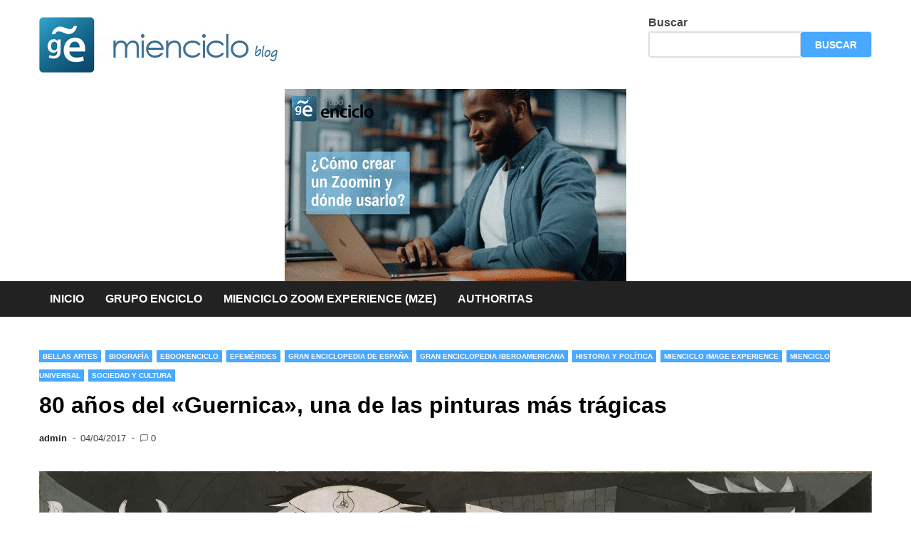

--- FILE ---
content_type: text/html; charset=UTF-8
request_url: https://blog.enciclo.org/80-anos-del-guernica-una-de-las-pinturas-mas-tragicas/
body_size: 23068
content:
<!doctype html>
<html lang="es">
<head>
	<meta charset="UTF-8">
	<meta name="viewport" content="width=device-width, initial-scale=1">
	<link rel="profile" href="https://gmpg.org/xfn/11">

	<meta name='robots' content='index, follow, max-image-preview:large, max-snippet:-1, max-video-preview:-1' />
	<style>img:is([sizes="auto" i], [sizes^="auto," i]) { contain-intrinsic-size: 3000px 1500px }</style>
	
	<!-- This site is optimized with the Yoast SEO plugin v25.3.1 - https://yoast.com/wordpress/plugins/seo/ -->
	<title>80 años del &quot;Guernica&quot;, una de las pinturas más trágicas - Blog mienciclo</title>
	<link rel="canonical" href="https://blog.enciclo.org/80-anos-del-guernica-una-de-las-pinturas-mas-tragicas/" />
	<meta name="twitter:label1" content="Escrito por" />
	<meta name="twitter:data1" content="admin" />
	<meta name="twitter:label2" content="Tiempo de lectura" />
	<meta name="twitter:data2" content="4 minutos" />
	<script type="application/ld+json" class="yoast-schema-graph">{"@context":"https://schema.org","@graph":[{"@type":"Article","@id":"https://blog.enciclo.org/80-anos-del-guernica-una-de-las-pinturas-mas-tragicas/#article","isPartOf":{"@id":"https://blog.enciclo.org/80-anos-del-guernica-una-de-las-pinturas-mas-tragicas/"},"author":{"name":"admin","@id":"https://blog.enciclo.org/#/schema/person/b99fade4cac5905906579bfa3ebeba7e"},"headline":"80 años del «Guernica», una de las pinturas más trágicas","datePublished":"2017-04-04T08:26:52+00:00","dateModified":"2017-04-04T15:56:29+00:00","mainEntityOfPage":{"@id":"https://blog.enciclo.org/80-anos-del-guernica-una-de-las-pinturas-mas-tragicas/"},"wordCount":829,"commentCount":0,"publisher":{"@id":"https://blog.enciclo.org/#organization"},"image":{"@id":"https://blog.enciclo.org/80-anos-del-guernica-una-de-las-pinturas-mas-tragicas/#primaryimage"},"thumbnailUrl":"https://blog.enciclo.org/wp-content/uploads/2017/04/Guernica-1937.jpg","keywords":["Efemérides","Pintura"],"articleSection":["Bellas Artes","Biografía","Ebookenciclo","Efemérides","Gran Enciclopedia de España","Gran Enciclopedia Iberoamericana","Historia y Política","Mienciclo Image Experience","Mienciclo Universal","Sociedad y cultura"],"inLanguage":"es","potentialAction":[{"@type":"CommentAction","name":"Comment","target":["https://blog.enciclo.org/80-anos-del-guernica-una-de-las-pinturas-mas-tragicas/#respond"]}]},{"@type":"WebPage","@id":"https://blog.enciclo.org/80-anos-del-guernica-una-de-las-pinturas-mas-tragicas/","url":"https://blog.enciclo.org/80-anos-del-guernica-una-de-las-pinturas-mas-tragicas/","name":"80 años del \"Guernica\", una de las pinturas más trágicas - Blog mienciclo","isPartOf":{"@id":"https://blog.enciclo.org/#website"},"primaryImageOfPage":{"@id":"https://blog.enciclo.org/80-anos-del-guernica-una-de-las-pinturas-mas-tragicas/#primaryimage"},"image":{"@id":"https://blog.enciclo.org/80-anos-del-guernica-una-de-las-pinturas-mas-tragicas/#primaryimage"},"thumbnailUrl":"https://blog.enciclo.org/wp-content/uploads/2017/04/Guernica-1937.jpg","datePublished":"2017-04-04T08:26:52+00:00","dateModified":"2017-04-04T15:56:29+00:00","breadcrumb":{"@id":"https://blog.enciclo.org/80-anos-del-guernica-una-de-las-pinturas-mas-tragicas/#breadcrumb"},"inLanguage":"es","potentialAction":[{"@type":"ReadAction","target":["https://blog.enciclo.org/80-anos-del-guernica-una-de-las-pinturas-mas-tragicas/"]}]},{"@type":"ImageObject","inLanguage":"es","@id":"https://blog.enciclo.org/80-anos-del-guernica-una-de-las-pinturas-mas-tragicas/#primaryimage","url":"https://blog.enciclo.org/wp-content/uploads/2017/04/Guernica-1937.jpg","contentUrl":"https://blog.enciclo.org/wp-content/uploads/2017/04/Guernica-1937.jpg","width":2105,"height":946},{"@type":"BreadcrumbList","@id":"https://blog.enciclo.org/80-anos-del-guernica-una-de-las-pinturas-mas-tragicas/#breadcrumb","itemListElement":[{"@type":"ListItem","position":1,"name":"Portada","item":"https://blog.enciclo.org/"},{"@type":"ListItem","position":2,"name":"80 años del «Guernica», una de las pinturas más trágicas"}]},{"@type":"WebSite","@id":"https://blog.enciclo.org/#website","url":"https://blog.enciclo.org/","name":"Blog mienciclo","description":"El conocimiento universal a tu alcance.","publisher":{"@id":"https://blog.enciclo.org/#organization"},"potentialAction":[{"@type":"SearchAction","target":{"@type":"EntryPoint","urlTemplate":"https://blog.enciclo.org/?s={search_term_string}"},"query-input":{"@type":"PropertyValueSpecification","valueRequired":true,"valueName":"search_term_string"}}],"inLanguage":"es"},{"@type":"Organization","@id":"https://blog.enciclo.org/#organization","name":"Blog mienciclo","url":"https://blog.enciclo.org/","logo":{"@type":"ImageObject","inLanguage":"es","@id":"https://blog.enciclo.org/#/schema/logo/image/","url":"https://blog.enciclo.org/wp-content/uploads/2015/03/logo1.jpg","contentUrl":"https://blog.enciclo.org/wp-content/uploads/2015/03/logo1.jpg","width":347,"height":78,"caption":"Blog mienciclo"},"image":{"@id":"https://blog.enciclo.org/#/schema/logo/image/"},"sameAs":["https://www.facebook.com/pages/Grupo-Enciclo"]},{"@type":"Person","@id":"https://blog.enciclo.org/#/schema/person/b99fade4cac5905906579bfa3ebeba7e","name":"admin","image":{"@type":"ImageObject","inLanguage":"es","@id":"https://blog.enciclo.org/#/schema/person/image/","url":"https://secure.gravatar.com/avatar/eab93ceb60a7b2d42fe71284ecf491cb36e07aa4e88f9e92a82708609b71d232?s=96&d=mm&r=g","contentUrl":"https://secure.gravatar.com/avatar/eab93ceb60a7b2d42fe71284ecf491cb36e07aa4e88f9e92a82708609b71d232?s=96&d=mm&r=g","caption":"admin"},"url":"https://blog.enciclo.org/author/admin/"}]}</script>
	<!-- / Yoast SEO plugin. -->


<link rel='dns-prefetch' href='//stats.wp.com' />
<link rel='dns-prefetch' href='//use.fontawesome.com' />
<link rel="alternate" type="application/rss+xml" title="Blog mienciclo &raquo; Feed" href="https://blog.enciclo.org/feed/" />
<link rel="alternate" type="application/rss+xml" title="Blog mienciclo &raquo; Feed de los comentarios" href="https://blog.enciclo.org/comments/feed/" />
<link rel="alternate" type="application/rss+xml" title="Blog mienciclo &raquo; Comentario 80 años del «Guernica», una de las pinturas más trágicas del feed" href="https://blog.enciclo.org/80-anos-del-guernica-una-de-las-pinturas-mas-tragicas/feed/" />
		<!-- This site uses the Google Analytics by MonsterInsights plugin v9.6.1 - Using Analytics tracking - https://www.monsterinsights.com/ -->
							<script src="//www.googletagmanager.com/gtag/js?id=G-M4BZDSCQ6T"  data-cfasync="false" data-wpfc-render="false" async></script>
			<script data-cfasync="false" data-wpfc-render="false">
				var mi_version = '9.6.1';
				var mi_track_user = true;
				var mi_no_track_reason = '';
								var MonsterInsightsDefaultLocations = {"page_location":"https:\/\/blog.enciclo.org\/80-anos-del-guernica-una-de-las-pinturas-mas-tragicas\/"};
								if ( typeof MonsterInsightsPrivacyGuardFilter === 'function' ) {
					var MonsterInsightsLocations = (typeof MonsterInsightsExcludeQuery === 'object') ? MonsterInsightsPrivacyGuardFilter( MonsterInsightsExcludeQuery ) : MonsterInsightsPrivacyGuardFilter( MonsterInsightsDefaultLocations );
				} else {
					var MonsterInsightsLocations = (typeof MonsterInsightsExcludeQuery === 'object') ? MonsterInsightsExcludeQuery : MonsterInsightsDefaultLocations;
				}

								var disableStrs = [
										'ga-disable-G-M4BZDSCQ6T',
									];

				/* Function to detect opted out users */
				function __gtagTrackerIsOptedOut() {
					for (var index = 0; index < disableStrs.length; index++) {
						if (document.cookie.indexOf(disableStrs[index] + '=true') > -1) {
							return true;
						}
					}

					return false;
				}

				/* Disable tracking if the opt-out cookie exists. */
				if (__gtagTrackerIsOptedOut()) {
					for (var index = 0; index < disableStrs.length; index++) {
						window[disableStrs[index]] = true;
					}
				}

				/* Opt-out function */
				function __gtagTrackerOptout() {
					for (var index = 0; index < disableStrs.length; index++) {
						document.cookie = disableStrs[index] + '=true; expires=Thu, 31 Dec 2099 23:59:59 UTC; path=/';
						window[disableStrs[index]] = true;
					}
				}

				if ('undefined' === typeof gaOptout) {
					function gaOptout() {
						__gtagTrackerOptout();
					}
				}
								window.dataLayer = window.dataLayer || [];

				window.MonsterInsightsDualTracker = {
					helpers: {},
					trackers: {},
				};
				if (mi_track_user) {
					function __gtagDataLayer() {
						dataLayer.push(arguments);
					}

					function __gtagTracker(type, name, parameters) {
						if (!parameters) {
							parameters = {};
						}

						if (parameters.send_to) {
							__gtagDataLayer.apply(null, arguments);
							return;
						}

						if (type === 'event') {
														parameters.send_to = monsterinsights_frontend.v4_id;
							var hookName = name;
							if (typeof parameters['event_category'] !== 'undefined') {
								hookName = parameters['event_category'] + ':' + name;
							}

							if (typeof MonsterInsightsDualTracker.trackers[hookName] !== 'undefined') {
								MonsterInsightsDualTracker.trackers[hookName](parameters);
							} else {
								__gtagDataLayer('event', name, parameters);
							}
							
						} else {
							__gtagDataLayer.apply(null, arguments);
						}
					}

					__gtagTracker('js', new Date());
					__gtagTracker('set', {
						'developer_id.dZGIzZG': true,
											});
					if ( MonsterInsightsLocations.page_location ) {
						__gtagTracker('set', MonsterInsightsLocations);
					}
										__gtagTracker('config', 'G-M4BZDSCQ6T', {"forceSSL":"true"} );
															window.gtag = __gtagTracker;										(function () {
						/* https://developers.google.com/analytics/devguides/collection/analyticsjs/ */
						/* ga and __gaTracker compatibility shim. */
						var noopfn = function () {
							return null;
						};
						var newtracker = function () {
							return new Tracker();
						};
						var Tracker = function () {
							return null;
						};
						var p = Tracker.prototype;
						p.get = noopfn;
						p.set = noopfn;
						p.send = function () {
							var args = Array.prototype.slice.call(arguments);
							args.unshift('send');
							__gaTracker.apply(null, args);
						};
						var __gaTracker = function () {
							var len = arguments.length;
							if (len === 0) {
								return;
							}
							var f = arguments[len - 1];
							if (typeof f !== 'object' || f === null || typeof f.hitCallback !== 'function') {
								if ('send' === arguments[0]) {
									var hitConverted, hitObject = false, action;
									if ('event' === arguments[1]) {
										if ('undefined' !== typeof arguments[3]) {
											hitObject = {
												'eventAction': arguments[3],
												'eventCategory': arguments[2],
												'eventLabel': arguments[4],
												'value': arguments[5] ? arguments[5] : 1,
											}
										}
									}
									if ('pageview' === arguments[1]) {
										if ('undefined' !== typeof arguments[2]) {
											hitObject = {
												'eventAction': 'page_view',
												'page_path': arguments[2],
											}
										}
									}
									if (typeof arguments[2] === 'object') {
										hitObject = arguments[2];
									}
									if (typeof arguments[5] === 'object') {
										Object.assign(hitObject, arguments[5]);
									}
									if ('undefined' !== typeof arguments[1].hitType) {
										hitObject = arguments[1];
										if ('pageview' === hitObject.hitType) {
											hitObject.eventAction = 'page_view';
										}
									}
									if (hitObject) {
										action = 'timing' === arguments[1].hitType ? 'timing_complete' : hitObject.eventAction;
										hitConverted = mapArgs(hitObject);
										__gtagTracker('event', action, hitConverted);
									}
								}
								return;
							}

							function mapArgs(args) {
								var arg, hit = {};
								var gaMap = {
									'eventCategory': 'event_category',
									'eventAction': 'event_action',
									'eventLabel': 'event_label',
									'eventValue': 'event_value',
									'nonInteraction': 'non_interaction',
									'timingCategory': 'event_category',
									'timingVar': 'name',
									'timingValue': 'value',
									'timingLabel': 'event_label',
									'page': 'page_path',
									'location': 'page_location',
									'title': 'page_title',
									'referrer' : 'page_referrer',
								};
								for (arg in args) {
																		if (!(!args.hasOwnProperty(arg) || !gaMap.hasOwnProperty(arg))) {
										hit[gaMap[arg]] = args[arg];
									} else {
										hit[arg] = args[arg];
									}
								}
								return hit;
							}

							try {
								f.hitCallback();
							} catch (ex) {
							}
						};
						__gaTracker.create = newtracker;
						__gaTracker.getByName = newtracker;
						__gaTracker.getAll = function () {
							return [];
						};
						__gaTracker.remove = noopfn;
						__gaTracker.loaded = true;
						window['__gaTracker'] = __gaTracker;
					})();
									} else {
										console.log("");
					(function () {
						function __gtagTracker() {
							return null;
						}

						window['__gtagTracker'] = __gtagTracker;
						window['gtag'] = __gtagTracker;
					})();
									}
			</script>
				<!-- / Google Analytics by MonsterInsights -->
		<script>
window._wpemojiSettings = {"baseUrl":"https:\/\/s.w.org\/images\/core\/emoji\/15.1.0\/72x72\/","ext":".png","svgUrl":"https:\/\/s.w.org\/images\/core\/emoji\/15.1.0\/svg\/","svgExt":".svg","source":{"concatemoji":"https:\/\/blog.enciclo.org\/wp-includes\/js\/wp-emoji-release.min.js?ver=6.8.1"}};
/*! This file is auto-generated */
!function(i,n){var o,s,e;function c(e){try{var t={supportTests:e,timestamp:(new Date).valueOf()};sessionStorage.setItem(o,JSON.stringify(t))}catch(e){}}function p(e,t,n){e.clearRect(0,0,e.canvas.width,e.canvas.height),e.fillText(t,0,0);var t=new Uint32Array(e.getImageData(0,0,e.canvas.width,e.canvas.height).data),r=(e.clearRect(0,0,e.canvas.width,e.canvas.height),e.fillText(n,0,0),new Uint32Array(e.getImageData(0,0,e.canvas.width,e.canvas.height).data));return t.every(function(e,t){return e===r[t]})}function u(e,t,n){switch(t){case"flag":return n(e,"\ud83c\udff3\ufe0f\u200d\u26a7\ufe0f","\ud83c\udff3\ufe0f\u200b\u26a7\ufe0f")?!1:!n(e,"\ud83c\uddfa\ud83c\uddf3","\ud83c\uddfa\u200b\ud83c\uddf3")&&!n(e,"\ud83c\udff4\udb40\udc67\udb40\udc62\udb40\udc65\udb40\udc6e\udb40\udc67\udb40\udc7f","\ud83c\udff4\u200b\udb40\udc67\u200b\udb40\udc62\u200b\udb40\udc65\u200b\udb40\udc6e\u200b\udb40\udc67\u200b\udb40\udc7f");case"emoji":return!n(e,"\ud83d\udc26\u200d\ud83d\udd25","\ud83d\udc26\u200b\ud83d\udd25")}return!1}function f(e,t,n){var r="undefined"!=typeof WorkerGlobalScope&&self instanceof WorkerGlobalScope?new OffscreenCanvas(300,150):i.createElement("canvas"),a=r.getContext("2d",{willReadFrequently:!0}),o=(a.textBaseline="top",a.font="600 32px Arial",{});return e.forEach(function(e){o[e]=t(a,e,n)}),o}function t(e){var t=i.createElement("script");t.src=e,t.defer=!0,i.head.appendChild(t)}"undefined"!=typeof Promise&&(o="wpEmojiSettingsSupports",s=["flag","emoji"],n.supports={everything:!0,everythingExceptFlag:!0},e=new Promise(function(e){i.addEventListener("DOMContentLoaded",e,{once:!0})}),new Promise(function(t){var n=function(){try{var e=JSON.parse(sessionStorage.getItem(o));if("object"==typeof e&&"number"==typeof e.timestamp&&(new Date).valueOf()<e.timestamp+604800&&"object"==typeof e.supportTests)return e.supportTests}catch(e){}return null}();if(!n){if("undefined"!=typeof Worker&&"undefined"!=typeof OffscreenCanvas&&"undefined"!=typeof URL&&URL.createObjectURL&&"undefined"!=typeof Blob)try{var e="postMessage("+f.toString()+"("+[JSON.stringify(s),u.toString(),p.toString()].join(",")+"));",r=new Blob([e],{type:"text/javascript"}),a=new Worker(URL.createObjectURL(r),{name:"wpTestEmojiSupports"});return void(a.onmessage=function(e){c(n=e.data),a.terminate(),t(n)})}catch(e){}c(n=f(s,u,p))}t(n)}).then(function(e){for(var t in e)n.supports[t]=e[t],n.supports.everything=n.supports.everything&&n.supports[t],"flag"!==t&&(n.supports.everythingExceptFlag=n.supports.everythingExceptFlag&&n.supports[t]);n.supports.everythingExceptFlag=n.supports.everythingExceptFlag&&!n.supports.flag,n.DOMReady=!1,n.readyCallback=function(){n.DOMReady=!0}}).then(function(){return e}).then(function(){var e;n.supports.everything||(n.readyCallback(),(e=n.source||{}).concatemoji?t(e.concatemoji):e.wpemoji&&e.twemoji&&(t(e.twemoji),t(e.wpemoji)))}))}((window,document),window._wpemojiSettings);
</script>
<style id='wp-emoji-styles-inline-css'>

	img.wp-smiley, img.emoji {
		display: inline !important;
		border: none !important;
		box-shadow: none !important;
		height: 1em !important;
		width: 1em !important;
		margin: 0 0.07em !important;
		vertical-align: -0.1em !important;
		background: none !important;
		padding: 0 !important;
	}
</style>
<link rel='stylesheet' id='wp-block-library-css' href='https://blog.enciclo.org/wp-includes/css/dist/block-library/style.min.css?ver=6.8.1' media='all' />
<style id='wp-block-library-theme-inline-css'>
.wp-block-audio :where(figcaption){color:#555;font-size:13px;text-align:center}.is-dark-theme .wp-block-audio :where(figcaption){color:#ffffffa6}.wp-block-audio{margin:0 0 1em}.wp-block-code{border:1px solid #ccc;border-radius:4px;font-family:Menlo,Consolas,monaco,monospace;padding:.8em 1em}.wp-block-embed :where(figcaption){color:#555;font-size:13px;text-align:center}.is-dark-theme .wp-block-embed :where(figcaption){color:#ffffffa6}.wp-block-embed{margin:0 0 1em}.blocks-gallery-caption{color:#555;font-size:13px;text-align:center}.is-dark-theme .blocks-gallery-caption{color:#ffffffa6}:root :where(.wp-block-image figcaption){color:#555;font-size:13px;text-align:center}.is-dark-theme :root :where(.wp-block-image figcaption){color:#ffffffa6}.wp-block-image{margin:0 0 1em}.wp-block-pullquote{border-bottom:4px solid;border-top:4px solid;color:currentColor;margin-bottom:1.75em}.wp-block-pullquote cite,.wp-block-pullquote footer,.wp-block-pullquote__citation{color:currentColor;font-size:.8125em;font-style:normal;text-transform:uppercase}.wp-block-quote{border-left:.25em solid;margin:0 0 1.75em;padding-left:1em}.wp-block-quote cite,.wp-block-quote footer{color:currentColor;font-size:.8125em;font-style:normal;position:relative}.wp-block-quote:where(.has-text-align-right){border-left:none;border-right:.25em solid;padding-left:0;padding-right:1em}.wp-block-quote:where(.has-text-align-center){border:none;padding-left:0}.wp-block-quote.is-large,.wp-block-quote.is-style-large,.wp-block-quote:where(.is-style-plain){border:none}.wp-block-search .wp-block-search__label{font-weight:700}.wp-block-search__button{border:1px solid #ccc;padding:.375em .625em}:where(.wp-block-group.has-background){padding:1.25em 2.375em}.wp-block-separator.has-css-opacity{opacity:.4}.wp-block-separator{border:none;border-bottom:2px solid;margin-left:auto;margin-right:auto}.wp-block-separator.has-alpha-channel-opacity{opacity:1}.wp-block-separator:not(.is-style-wide):not(.is-style-dots){width:100px}.wp-block-separator.has-background:not(.is-style-dots){border-bottom:none;height:1px}.wp-block-separator.has-background:not(.is-style-wide):not(.is-style-dots){height:2px}.wp-block-table{margin:0 0 1em}.wp-block-table td,.wp-block-table th{word-break:normal}.wp-block-table :where(figcaption){color:#555;font-size:13px;text-align:center}.is-dark-theme .wp-block-table :where(figcaption){color:#ffffffa6}.wp-block-video :where(figcaption){color:#555;font-size:13px;text-align:center}.is-dark-theme .wp-block-video :where(figcaption){color:#ffffffa6}.wp-block-video{margin:0 0 1em}:root :where(.wp-block-template-part.has-background){margin-bottom:0;margin-top:0;padding:1.25em 2.375em}
</style>
<style id='classic-theme-styles-inline-css'>
/*! This file is auto-generated */
.wp-block-button__link{color:#fff;background-color:#32373c;border-radius:9999px;box-shadow:none;text-decoration:none;padding:calc(.667em + 2px) calc(1.333em + 2px);font-size:1.125em}.wp-block-file__button{background:#32373c;color:#fff;text-decoration:none}
</style>
<link rel='stylesheet' id='mediaelement-css' href='https://blog.enciclo.org/wp-includes/js/mediaelement/mediaelementplayer-legacy.min.css?ver=4.2.17' media='all' />
<link rel='stylesheet' id='wp-mediaelement-css' href='https://blog.enciclo.org/wp-includes/js/mediaelement/wp-mediaelement.min.css?ver=6.8.1' media='all' />
<style id='jetpack-sharing-buttons-style-inline-css'>
.jetpack-sharing-buttons__services-list{display:flex;flex-direction:row;flex-wrap:wrap;gap:0;list-style-type:none;margin:5px;padding:0}.jetpack-sharing-buttons__services-list.has-small-icon-size{font-size:12px}.jetpack-sharing-buttons__services-list.has-normal-icon-size{font-size:16px}.jetpack-sharing-buttons__services-list.has-large-icon-size{font-size:24px}.jetpack-sharing-buttons__services-list.has-huge-icon-size{font-size:36px}@media print{.jetpack-sharing-buttons__services-list{display:none!important}}.editor-styles-wrapper .wp-block-jetpack-sharing-buttons{gap:0;padding-inline-start:0}ul.jetpack-sharing-buttons__services-list.has-background{padding:1.25em 2.375em}
</style>
<style id='global-styles-inline-css'>
:root{--wp--preset--aspect-ratio--square: 1;--wp--preset--aspect-ratio--4-3: 4/3;--wp--preset--aspect-ratio--3-4: 3/4;--wp--preset--aspect-ratio--3-2: 3/2;--wp--preset--aspect-ratio--2-3: 2/3;--wp--preset--aspect-ratio--16-9: 16/9;--wp--preset--aspect-ratio--9-16: 9/16;--wp--preset--color--black: #000000;--wp--preset--color--cyan-bluish-gray: #abb8c3;--wp--preset--color--white: #ffffff;--wp--preset--color--pale-pink: #f78da7;--wp--preset--color--vivid-red: #cf2e2e;--wp--preset--color--luminous-vivid-orange: #ff6900;--wp--preset--color--luminous-vivid-amber: #fcb900;--wp--preset--color--light-green-cyan: #7bdcb5;--wp--preset--color--vivid-green-cyan: #00d084;--wp--preset--color--pale-cyan-blue: #8ed1fc;--wp--preset--color--vivid-cyan-blue: #0693e3;--wp--preset--color--vivid-purple: #9b51e0;--wp--preset--gradient--vivid-cyan-blue-to-vivid-purple: linear-gradient(135deg,rgba(6,147,227,1) 0%,rgb(155,81,224) 100%);--wp--preset--gradient--light-green-cyan-to-vivid-green-cyan: linear-gradient(135deg,rgb(122,220,180) 0%,rgb(0,208,130) 100%);--wp--preset--gradient--luminous-vivid-amber-to-luminous-vivid-orange: linear-gradient(135deg,rgba(252,185,0,1) 0%,rgba(255,105,0,1) 100%);--wp--preset--gradient--luminous-vivid-orange-to-vivid-red: linear-gradient(135deg,rgba(255,105,0,1) 0%,rgb(207,46,46) 100%);--wp--preset--gradient--very-light-gray-to-cyan-bluish-gray: linear-gradient(135deg,rgb(238,238,238) 0%,rgb(169,184,195) 100%);--wp--preset--gradient--cool-to-warm-spectrum: linear-gradient(135deg,rgb(74,234,220) 0%,rgb(151,120,209) 20%,rgb(207,42,186) 40%,rgb(238,44,130) 60%,rgb(251,105,98) 80%,rgb(254,248,76) 100%);--wp--preset--gradient--blush-light-purple: linear-gradient(135deg,rgb(255,206,236) 0%,rgb(152,150,240) 100%);--wp--preset--gradient--blush-bordeaux: linear-gradient(135deg,rgb(254,205,165) 0%,rgb(254,45,45) 50%,rgb(107,0,62) 100%);--wp--preset--gradient--luminous-dusk: linear-gradient(135deg,rgb(255,203,112) 0%,rgb(199,81,192) 50%,rgb(65,88,208) 100%);--wp--preset--gradient--pale-ocean: linear-gradient(135deg,rgb(255,245,203) 0%,rgb(182,227,212) 50%,rgb(51,167,181) 100%);--wp--preset--gradient--electric-grass: linear-gradient(135deg,rgb(202,248,128) 0%,rgb(113,206,126) 100%);--wp--preset--gradient--midnight: linear-gradient(135deg,rgb(2,3,129) 0%,rgb(40,116,252) 100%);--wp--preset--font-size--small: 13px;--wp--preset--font-size--medium: 20px;--wp--preset--font-size--large: 36px;--wp--preset--font-size--x-large: 42px;--wp--preset--spacing--20: 0.44rem;--wp--preset--spacing--30: 0.67rem;--wp--preset--spacing--40: 1rem;--wp--preset--spacing--50: 1.5rem;--wp--preset--spacing--60: 2.25rem;--wp--preset--spacing--70: 3.38rem;--wp--preset--spacing--80: 5.06rem;--wp--preset--shadow--natural: 6px 6px 9px rgba(0, 0, 0, 0.2);--wp--preset--shadow--deep: 12px 12px 50px rgba(0, 0, 0, 0.4);--wp--preset--shadow--sharp: 6px 6px 0px rgba(0, 0, 0, 0.2);--wp--preset--shadow--outlined: 6px 6px 0px -3px rgba(255, 255, 255, 1), 6px 6px rgba(0, 0, 0, 1);--wp--preset--shadow--crisp: 6px 6px 0px rgba(0, 0, 0, 1);}:where(.is-layout-flex){gap: 0.5em;}:where(.is-layout-grid){gap: 0.5em;}body .is-layout-flex{display: flex;}.is-layout-flex{flex-wrap: wrap;align-items: center;}.is-layout-flex > :is(*, div){margin: 0;}body .is-layout-grid{display: grid;}.is-layout-grid > :is(*, div){margin: 0;}:where(.wp-block-columns.is-layout-flex){gap: 2em;}:where(.wp-block-columns.is-layout-grid){gap: 2em;}:where(.wp-block-post-template.is-layout-flex){gap: 1.25em;}:where(.wp-block-post-template.is-layout-grid){gap: 1.25em;}.has-black-color{color: var(--wp--preset--color--black) !important;}.has-cyan-bluish-gray-color{color: var(--wp--preset--color--cyan-bluish-gray) !important;}.has-white-color{color: var(--wp--preset--color--white) !important;}.has-pale-pink-color{color: var(--wp--preset--color--pale-pink) !important;}.has-vivid-red-color{color: var(--wp--preset--color--vivid-red) !important;}.has-luminous-vivid-orange-color{color: var(--wp--preset--color--luminous-vivid-orange) !important;}.has-luminous-vivid-amber-color{color: var(--wp--preset--color--luminous-vivid-amber) !important;}.has-light-green-cyan-color{color: var(--wp--preset--color--light-green-cyan) !important;}.has-vivid-green-cyan-color{color: var(--wp--preset--color--vivid-green-cyan) !important;}.has-pale-cyan-blue-color{color: var(--wp--preset--color--pale-cyan-blue) !important;}.has-vivid-cyan-blue-color{color: var(--wp--preset--color--vivid-cyan-blue) !important;}.has-vivid-purple-color{color: var(--wp--preset--color--vivid-purple) !important;}.has-black-background-color{background-color: var(--wp--preset--color--black) !important;}.has-cyan-bluish-gray-background-color{background-color: var(--wp--preset--color--cyan-bluish-gray) !important;}.has-white-background-color{background-color: var(--wp--preset--color--white) !important;}.has-pale-pink-background-color{background-color: var(--wp--preset--color--pale-pink) !important;}.has-vivid-red-background-color{background-color: var(--wp--preset--color--vivid-red) !important;}.has-luminous-vivid-orange-background-color{background-color: var(--wp--preset--color--luminous-vivid-orange) !important;}.has-luminous-vivid-amber-background-color{background-color: var(--wp--preset--color--luminous-vivid-amber) !important;}.has-light-green-cyan-background-color{background-color: var(--wp--preset--color--light-green-cyan) !important;}.has-vivid-green-cyan-background-color{background-color: var(--wp--preset--color--vivid-green-cyan) !important;}.has-pale-cyan-blue-background-color{background-color: var(--wp--preset--color--pale-cyan-blue) !important;}.has-vivid-cyan-blue-background-color{background-color: var(--wp--preset--color--vivid-cyan-blue) !important;}.has-vivid-purple-background-color{background-color: var(--wp--preset--color--vivid-purple) !important;}.has-black-border-color{border-color: var(--wp--preset--color--black) !important;}.has-cyan-bluish-gray-border-color{border-color: var(--wp--preset--color--cyan-bluish-gray) !important;}.has-white-border-color{border-color: var(--wp--preset--color--white) !important;}.has-pale-pink-border-color{border-color: var(--wp--preset--color--pale-pink) !important;}.has-vivid-red-border-color{border-color: var(--wp--preset--color--vivid-red) !important;}.has-luminous-vivid-orange-border-color{border-color: var(--wp--preset--color--luminous-vivid-orange) !important;}.has-luminous-vivid-amber-border-color{border-color: var(--wp--preset--color--luminous-vivid-amber) !important;}.has-light-green-cyan-border-color{border-color: var(--wp--preset--color--light-green-cyan) !important;}.has-vivid-green-cyan-border-color{border-color: var(--wp--preset--color--vivid-green-cyan) !important;}.has-pale-cyan-blue-border-color{border-color: var(--wp--preset--color--pale-cyan-blue) !important;}.has-vivid-cyan-blue-border-color{border-color: var(--wp--preset--color--vivid-cyan-blue) !important;}.has-vivid-purple-border-color{border-color: var(--wp--preset--color--vivid-purple) !important;}.has-vivid-cyan-blue-to-vivid-purple-gradient-background{background: var(--wp--preset--gradient--vivid-cyan-blue-to-vivid-purple) !important;}.has-light-green-cyan-to-vivid-green-cyan-gradient-background{background: var(--wp--preset--gradient--light-green-cyan-to-vivid-green-cyan) !important;}.has-luminous-vivid-amber-to-luminous-vivid-orange-gradient-background{background: var(--wp--preset--gradient--luminous-vivid-amber-to-luminous-vivid-orange) !important;}.has-luminous-vivid-orange-to-vivid-red-gradient-background{background: var(--wp--preset--gradient--luminous-vivid-orange-to-vivid-red) !important;}.has-very-light-gray-to-cyan-bluish-gray-gradient-background{background: var(--wp--preset--gradient--very-light-gray-to-cyan-bluish-gray) !important;}.has-cool-to-warm-spectrum-gradient-background{background: var(--wp--preset--gradient--cool-to-warm-spectrum) !important;}.has-blush-light-purple-gradient-background{background: var(--wp--preset--gradient--blush-light-purple) !important;}.has-blush-bordeaux-gradient-background{background: var(--wp--preset--gradient--blush-bordeaux) !important;}.has-luminous-dusk-gradient-background{background: var(--wp--preset--gradient--luminous-dusk) !important;}.has-pale-ocean-gradient-background{background: var(--wp--preset--gradient--pale-ocean) !important;}.has-electric-grass-gradient-background{background: var(--wp--preset--gradient--electric-grass) !important;}.has-midnight-gradient-background{background: var(--wp--preset--gradient--midnight) !important;}.has-small-font-size{font-size: var(--wp--preset--font-size--small) !important;}.has-medium-font-size{font-size: var(--wp--preset--font-size--medium) !important;}.has-large-font-size{font-size: var(--wp--preset--font-size--large) !important;}.has-x-large-font-size{font-size: var(--wp--preset--font-size--x-large) !important;}
:where(.wp-block-post-template.is-layout-flex){gap: 1.25em;}:where(.wp-block-post-template.is-layout-grid){gap: 1.25em;}
:where(.wp-block-columns.is-layout-flex){gap: 2em;}:where(.wp-block-columns.is-layout-grid){gap: 2em;}
:root :where(.wp-block-pullquote){font-size: 1.5em;line-height: 1.6;}
</style>
<link rel='stylesheet' id='wa_chpcs_css_file-css' href='https://blog.enciclo.org/wp-content/plugins/carousel-horizontal-posts-content-slider/assets/css/custom-style.css?ver=3.3' media='all' />
<link rel='stylesheet' id='SFSImainCss-css' href='https://blog.enciclo.org/wp-content/plugins/ultimate-social-media-icons/css/sfsi-style.css?ver=2.9.5' media='all' />
<link rel='stylesheet' id='apace-style-css' href='https://blog.enciclo.org/wp-content/themes/apace/style.css?ver=1.0.4' media='all' />
<style id='akismet-widget-style-inline-css'>

			.a-stats {
				--akismet-color-mid-green: #357b49;
				--akismet-color-white: #fff;
				--akismet-color-light-grey: #f6f7f7;

				max-width: 350px;
				width: auto;
			}

			.a-stats * {
				all: unset;
				box-sizing: border-box;
			}

			.a-stats strong {
				font-weight: 600;
			}

			.a-stats a.a-stats__link,
			.a-stats a.a-stats__link:visited,
			.a-stats a.a-stats__link:active {
				background: var(--akismet-color-mid-green);
				border: none;
				box-shadow: none;
				border-radius: 8px;
				color: var(--akismet-color-white);
				cursor: pointer;
				display: block;
				font-family: -apple-system, BlinkMacSystemFont, 'Segoe UI', 'Roboto', 'Oxygen-Sans', 'Ubuntu', 'Cantarell', 'Helvetica Neue', sans-serif;
				font-weight: 500;
				padding: 12px;
				text-align: center;
				text-decoration: none;
				transition: all 0.2s ease;
			}

			/* Extra specificity to deal with TwentyTwentyOne focus style */
			.widget .a-stats a.a-stats__link:focus {
				background: var(--akismet-color-mid-green);
				color: var(--akismet-color-white);
				text-decoration: none;
			}

			.a-stats a.a-stats__link:hover {
				filter: brightness(110%);
				box-shadow: 0 4px 12px rgba(0, 0, 0, 0.06), 0 0 2px rgba(0, 0, 0, 0.16);
			}

			.a-stats .count {
				color: var(--akismet-color-white);
				display: block;
				font-size: 1.5em;
				line-height: 1.4;
				padding: 0 13px;
				white-space: nowrap;
			}
		
</style>
<link rel='stylesheet' id='bfa-font-awesome-css' href='https://use.fontawesome.com/releases/v5.15.4/css/all.css?ver=2.0.3' media='all' />
<link rel='stylesheet' id='bfa-font-awesome-v4-shim-css' href='https://use.fontawesome.com/releases/v5.15.4/css/v4-shims.css?ver=2.0.3' media='all' />
<style id='bfa-font-awesome-v4-shim-inline-css'>

			@font-face {
				font-family: 'FontAwesome';
				src: url('https://use.fontawesome.com/releases/v5.15.4/webfonts/fa-brands-400.eot'),
				url('https://use.fontawesome.com/releases/v5.15.4/webfonts/fa-brands-400.eot?#iefix') format('embedded-opentype'),
				url('https://use.fontawesome.com/releases/v5.15.4/webfonts/fa-brands-400.woff2') format('woff2'),
				url('https://use.fontawesome.com/releases/v5.15.4/webfonts/fa-brands-400.woff') format('woff'),
				url('https://use.fontawesome.com/releases/v5.15.4/webfonts/fa-brands-400.ttf') format('truetype'),
				url('https://use.fontawesome.com/releases/v5.15.4/webfonts/fa-brands-400.svg#fontawesome') format('svg');
			}

			@font-face {
				font-family: 'FontAwesome';
				src: url('https://use.fontawesome.com/releases/v5.15.4/webfonts/fa-solid-900.eot'),
				url('https://use.fontawesome.com/releases/v5.15.4/webfonts/fa-solid-900.eot?#iefix') format('embedded-opentype'),
				url('https://use.fontawesome.com/releases/v5.15.4/webfonts/fa-solid-900.woff2') format('woff2'),
				url('https://use.fontawesome.com/releases/v5.15.4/webfonts/fa-solid-900.woff') format('woff'),
				url('https://use.fontawesome.com/releases/v5.15.4/webfonts/fa-solid-900.ttf') format('truetype'),
				url('https://use.fontawesome.com/releases/v5.15.4/webfonts/fa-solid-900.svg#fontawesome') format('svg');
			}

			@font-face {
				font-family: 'FontAwesome';
				src: url('https://use.fontawesome.com/releases/v5.15.4/webfonts/fa-regular-400.eot'),
				url('https://use.fontawesome.com/releases/v5.15.4/webfonts/fa-regular-400.eot?#iefix') format('embedded-opentype'),
				url('https://use.fontawesome.com/releases/v5.15.4/webfonts/fa-regular-400.woff2') format('woff2'),
				url('https://use.fontawesome.com/releases/v5.15.4/webfonts/fa-regular-400.woff') format('woff'),
				url('https://use.fontawesome.com/releases/v5.15.4/webfonts/fa-regular-400.ttf') format('truetype'),
				url('https://use.fontawesome.com/releases/v5.15.4/webfonts/fa-regular-400.svg#fontawesome') format('svg');
				unicode-range: U+F004-F005,U+F007,U+F017,U+F022,U+F024,U+F02E,U+F03E,U+F044,U+F057-F059,U+F06E,U+F070,U+F075,U+F07B-F07C,U+F080,U+F086,U+F089,U+F094,U+F09D,U+F0A0,U+F0A4-F0A7,U+F0C5,U+F0C7-F0C8,U+F0E0,U+F0EB,U+F0F3,U+F0F8,U+F0FE,U+F111,U+F118-F11A,U+F11C,U+F133,U+F144,U+F146,U+F14A,U+F14D-F14E,U+F150-F152,U+F15B-F15C,U+F164-F165,U+F185-F186,U+F191-F192,U+F1AD,U+F1C1-F1C9,U+F1CD,U+F1D8,U+F1E3,U+F1EA,U+F1F6,U+F1F9,U+F20A,U+F247-F249,U+F24D,U+F254-F25B,U+F25D,U+F267,U+F271-F274,U+F279,U+F28B,U+F28D,U+F2B5-F2B6,U+F2B9,U+F2BB,U+F2BD,U+F2C1-F2C2,U+F2D0,U+F2D2,U+F2DC,U+F2ED,U+F328,U+F358-F35B,U+F3A5,U+F3D1,U+F410,U+F4AD;
			}
		
</style>
<script src="https://blog.enciclo.org/wp-content/plugins/google-analytics-for-wordpress/assets/js/frontend-gtag.min.js?ver=9.6.1" id="monsterinsights-frontend-script-js" async data-wp-strategy="async"></script>
<script data-cfasync="false" data-wpfc-render="false" id='monsterinsights-frontend-script-js-extra'>var monsterinsights_frontend = {"js_events_tracking":"true","download_extensions":"pdf,doc,ppt,xls,zip,docx,pptx,xlsx","inbound_paths":"[]","home_url":"https:\/\/blog.enciclo.org","hash_tracking":"false","v4_id":"G-M4BZDSCQ6T"};</script>
<script src="https://blog.enciclo.org/wp-includes/js/jquery/jquery.min.js?ver=3.7.1" id="jquery-core-js"></script>
<script src="https://blog.enciclo.org/wp-includes/js/jquery/jquery-migrate.min.js?ver=3.4.1" id="jquery-migrate-js"></script>
<link rel="https://api.w.org/" href="https://blog.enciclo.org/wp-json/" /><link rel="alternate" title="JSON" type="application/json" href="https://blog.enciclo.org/wp-json/wp/v2/posts/5182" /><link rel="EditURI" type="application/rsd+xml" title="RSD" href="https://blog.enciclo.org/xmlrpc.php?rsd" />
<link rel='shortlink' href='https://blog.enciclo.org/?p=5182' />
<link rel="alternate" title="oEmbed (JSON)" type="application/json+oembed" href="https://blog.enciclo.org/wp-json/oembed/1.0/embed?url=https%3A%2F%2Fblog.enciclo.org%2F80-anos-del-guernica-una-de-las-pinturas-mas-tragicas%2F" />
<link rel="alternate" title="oEmbed (XML)" type="text/xml+oembed" href="https://blog.enciclo.org/wp-json/oembed/1.0/embed?url=https%3A%2F%2Fblog.enciclo.org%2F80-anos-del-guernica-una-de-las-pinturas-mas-tragicas%2F&#038;format=xml" />
<meta name="follow.[base64]" content="4WtlYZyaGa5yNaMP1Lvm"/>	<style>img#wpstats{display:none}</style>
		<link rel="pingback" href="https://blog.enciclo.org/xmlrpc.php"><meta name="generator" content="Elementor 3.29.2; features: additional_custom_breakpoints, e_local_google_fonts; settings: css_print_method-external, google_font-enabled, font_display-auto">
			<style>
				.e-con.e-parent:nth-of-type(n+4):not(.e-lazyloaded):not(.e-no-lazyload),
				.e-con.e-parent:nth-of-type(n+4):not(.e-lazyloaded):not(.e-no-lazyload) * {
					background-image: none !important;
				}
				@media screen and (max-height: 1024px) {
					.e-con.e-parent:nth-of-type(n+3):not(.e-lazyloaded):not(.e-no-lazyload),
					.e-con.e-parent:nth-of-type(n+3):not(.e-lazyloaded):not(.e-no-lazyload) * {
						background-image: none !important;
					}
				}
				@media screen and (max-height: 640px) {
					.e-con.e-parent:nth-of-type(n+2):not(.e-lazyloaded):not(.e-no-lazyload),
					.e-con.e-parent:nth-of-type(n+2):not(.e-lazyloaded):not(.e-no-lazyload) * {
						background-image: none !important;
					}
				}
			</style>
					<style type="text/css">
					.site-title,
			.site-description {
				position: absolute;
				clip: rect(1px, 1px, 1px, 1px);
				}
					</style>
		<link rel="icon" href="https://blog.enciclo.org/wp-content/uploads/2017/09/cropped-icono-GE-32x32.png" sizes="32x32" />
<link rel="icon" href="https://blog.enciclo.org/wp-content/uploads/2017/09/cropped-icono-GE-192x192.png" sizes="192x192" />
<link rel="apple-touch-icon" href="https://blog.enciclo.org/wp-content/uploads/2017/09/cropped-icono-GE-180x180.png" />
<meta name="msapplication-TileImage" content="https://blog.enciclo.org/wp-content/uploads/2017/09/cropped-icono-GE-270x270.png" />
<style id="kirki-inline-styles"></style></head>

<body class="wp-singular post-template-default single single-post postid-5182 single-format-standard wp-custom-logo wp-embed-responsive wp-theme-apace sfsi_actvite_theme_default eio-default no-sidebar elementor-default elementor-kit-7563">
<div id="page" class="site">
	<a class="skip-link screen-reader-text" href="#primary">Saltar al contenido</a>

	<header id="masthead" class="site-header">
    
    <div class="apa-header-main-container apa-container">	
        <div class="site-branding apa-site-branding">
    
    <div class="apa-logo-container">
        <a href="https://blog.enciclo.org/" class="custom-logo-link" rel="home"><img width="347" height="78" src="https://blog.enciclo.org/wp-content/uploads/2015/03/logo1.jpg" class="custom-logo" alt="Blog Mienciclo" decoding="async" srcset="https://blog.enciclo.org/wp-content/uploads/2015/03/logo1.jpg 347w, https://blog.enciclo.org/wp-content/uploads/2015/03/logo1-300x67.jpg 300w" sizes="(max-width: 347px) 100vw, 347px" /></a>    </div>

    <div class="apa-site-title-container">
                    <p class="site-title"><a href="https://blog.enciclo.org/" rel="home">Blog mienciclo</a></p>
                        <p class="site-description">El conocimiento universal a tu alcance.</p>
            </div><!-- .apa-site-title-container -->

</div><!-- .site-branding -->        
<div class="apa-header-widget-area">
    <section id="block-36" class="widget widget_block widget_search"><form role="search" method="get" action="https://blog.enciclo.org/" class="wp-block-search__button-inside wp-block-search__text-button aligncenter wp-block-search"    ><label class="wp-block-search__label" for="wp-block-search__input-1" >Buscar</label><div class="wp-block-search__inside-wrapper " ><input class="wp-block-search__input" id="wp-block-search__input-1" placeholder="" value="" type="search" name="s" required /><button aria-label="Buscar" class="wp-block-search__button wp-element-button" type="submit" >Buscar</button></div></form></section></div><!-- .apa-header-widget-area -->    </div><!-- .apa-header-main-container -->

            <div class="apa-header-image">
            <a href="https://blog.enciclo.org/" rel="home">
                <img fetchpriority="high" src="https://blog.enciclo.org/wp-content/uploads/2022/05/Conoce-la-nueva-plataforma-MZE-gif.gif" width="480" height="270" alt="Blog mienciclo">
            </a>
        </div><!-- .apa-header-image -->
    
    <nav id="site-navigation" class="main-navigation">
    <div class="apa-container">

        <button class="menu-toggle" aria-controls="primary-menu" aria-expanded="false" aria-label="Menú">
            <span class="apa-menu-bars"><svg xmlns="http://www.w3.org/2000/svg" width="24" height="24" viewBox="0 0 24 24" fill="none" stroke="currentColor" stroke-width="2" stroke-linecap="round" stroke-linejoin="round" class="apa-svg-icon apace-menu"><line x1="3" y1="12" x2="21" y2="12"></line><line x1="3" y1="6" x2="21" y2="6"></line><line x1="3" y1="18" x2="21" y2="18"></line></svg></span>
            <span class="apa-menu-close"><svg xmlns="http://www.w3.org/2000/svg" width="24" height="24" viewBox="0 0 24 24" fill="none" stroke="currentColor" stroke-width="2" stroke-linecap="round" stroke-linejoin="round" class="apa-svg-icon apace-x"><line x1="18" y1="6" x2="6" y2="18"></line><line x1="6" y1="6" x2="18" y2="18"></line></svg></span>
        </button>

        <div class="menu-wp-simple-pro-menu-container"><ul id="primary-menu" class="menu"><li id="menu-item-3574" class="menu-item menu-item-type-custom menu-item-object-custom menu-item-home menu-item-3574"><a href="https://blog.enciclo.org/">Inicio</a></li>
<li id="menu-item-3575" class="menu-item menu-item-type-post_type menu-item-object-page menu-item-home menu-item-3575"><a href="https://blog.enciclo.org/acerca-de/">Grupo Enciclo</a></li>
<li id="menu-item-7598" class="menu-item menu-item-type-post_type menu-item-object-page menu-item-7598"><a href="https://blog.enciclo.org/mienciclo-zoom-esperience-mze/">Mienciclo Zoom Experience (MZE)</a></li>
<li id="menu-item-9564" class="menu-item menu-item-type-post_type menu-item-object-page menu-item-9564"><a href="https://blog.enciclo.org/authoritas/">Authoritas</a></li>
</ul></div>    </div><!-- .apa-container -->
</nav><!-- #site-navigation -->
</header><!-- #masthead -->
	<div id="content" class="site-content apa-container"><div id="primary" class="content-area">

	<main id="main" class="site-main">

		
<article id="post-5182" class="apa-single-article post-5182 post type-post status-publish format-standard has-post-thumbnail hentry category-arte category-biografia category-ebook-enciclo category-efemerides category-gran-enciclopedia-de-espana category-gran-enciclopedia-iberoamericana category-politica category-mienciclo-image-experience category-mienciclo-universal category-sociedad-y-cultura tag-efemerides tag-pintura">
	<header class="entry-header">
		<div class="apa-category-list"><a href="https://blog.enciclo.org/category/arte/" rel="category tag">Bellas Artes</a> <a href="https://blog.enciclo.org/category/biografia/" rel="category tag">Biografía</a> <a href="https://blog.enciclo.org/category/ebook-enciclo/" rel="category tag">Ebookenciclo</a> <a href="https://blog.enciclo.org/category/efemerides/" rel="category tag">Efemérides</a> <a href="https://blog.enciclo.org/category/gran-enciclopedia-de-espana/" rel="category tag">Gran Enciclopedia de España</a> <a href="https://blog.enciclo.org/category/gran-enciclopedia-iberoamericana/" rel="category tag">Gran Enciclopedia Iberoamericana</a> <a href="https://blog.enciclo.org/category/politica/" rel="category tag">Historia y Política</a> <a href="https://blog.enciclo.org/category/mienciclo-image-experience/" rel="category tag">Mienciclo Image Experience</a> <a href="https://blog.enciclo.org/category/mienciclo-universal/" rel="category tag">Mienciclo Universal</a> <a href="https://blog.enciclo.org/category/sociedad-y-cultura/" rel="category tag">Sociedad y cultura</a></div><h1 class="entry-title">80 años del «Guernica», una de las pinturas más trágicas</h1>			<div class="entry-meta">
				<span class="byline"><span class="author vcard"><a class="url fn n" href="https://blog.enciclo.org/author/admin/">admin</a></span></span><span class="apace-separator"><svg xmlns="http://www.w3.org/2000/svg" width="24" height="24" viewBox="0 0 24 24" fill="none" stroke="currentColor" stroke-width="2" stroke-linecap="round" stroke-linejoin="round" class="apa-svg-icon apace-dash"><line x1="10.5" y1="10.5" x2="15.5" y2="10.5"></line></svg></span><span class="posted-on"><a href="https://blog.enciclo.org/80-anos-del-guernica-una-de-las-pinturas-mas-tragicas/" rel="bookmark"><time class="entry-date published" datetime="2017-04-04T10:26:52+02:00">04/04/2017</time><time class="updated" datetime="2017-04-04T17:56:29+02:00">04/04/2017</time></a></span><span class="apace-separator"><svg xmlns="http://www.w3.org/2000/svg" width="24" height="24" viewBox="0 0 24 24" fill="none" stroke="currentColor" stroke-width="2" stroke-linecap="round" stroke-linejoin="round" class="apa-svg-icon apace-dash"><line x1="10.5" y1="10.5" x2="15.5" y2="10.5"></line></svg></span><span class="comments-link"><span class="apa-comment-icon"><svg xmlns="http://www.w3.org/2000/svg" width="24" height="24" viewBox="0 0 24 24" fill="none" stroke="currentColor" stroke-width="2" stroke-linecap="round" stroke-linejoin="round" class="apa-svg-icon apace-message-square"><path d="M21 15a2 2 0 0 1-2 2H7l-4 4V5a2 2 0 0 1 2-2h14a2 2 0 0 1 2 2z"></path></svg></span><a href="https://blog.enciclo.org/80-anos-del-guernica-una-de-las-pinturas-mas-tragicas/#respond">0</a></span>			</div><!-- .entry-meta -->
			</header><!-- .entry-header -->

	
			
				<div class="post-thumbnail">
					<img width="1250" height="562" src="https://blog.enciclo.org/wp-content/uploads/2017/04/Guernica-1937.jpg" class="attachment-apace-featured size-apace-featured wp-post-image" alt="" decoding="async" srcset="https://blog.enciclo.org/wp-content/uploads/2017/04/Guernica-1937.jpg 2105w, https://blog.enciclo.org/wp-content/uploads/2017/04/Guernica-1937-300x135.jpg 300w, https://blog.enciclo.org/wp-content/uploads/2017/04/Guernica-1937-768x345.jpg 768w, https://blog.enciclo.org/wp-content/uploads/2017/04/Guernica-1937-1024x460.jpg 1024w, https://blog.enciclo.org/wp-content/uploads/2017/04/Guernica-1937-600x270.jpg 600w" sizes="(max-width: 1250px) 100vw, 1250px" />				</div><!-- .post-thumbnail -->

			
		
	<div class="entry-content">
		<h3><span class="foto-texto">El <em>Guernica</em>, de Pablo Picasso, </span>el cuadro más célebre del siglo XX.</h3>
<h3>Probablemente ninguna otra obra del siglo pasado haya suscitado tanto interés como el “Guernica” de Pablo Picasso. El sufrimiento, el terror y la desesperación que el genio español plasmó en su trabajo más icónico ha marcado a generaciones, convirtiéndola 80 años después en “la escena trágica de nuestra cultura”. Esta pintura al óleo de (3,54 m. × 7,82 m.) fue realizada por encargo para el pabellón español de la Exposición Internacional de París en 1937. Mientras realizaba el cuadro, la villa de Guernica (Gernika-Lumo) fue bombardeada por la aviación alemana de la Legión Cóndor, que apoyaba al bando nacionalista, y Picasso decidió convertir aquella masacre de la población civil en el tema central de su mural con un lenguaje cubista y ciertas deformaciones surrealistas.</h3>
<h3>Picasso efectuó ocho versiones del cuadro hasta llegar a la definitiva, en la que el caballo herido desafiante ocupa la posición central y el sol se transforma en luz artificial a través de una bombilla.</h3>
<h3>El cuadro no representa únicamente el bombardeo de la ciudad de Guernica, sino que es el símbolo, la metonimia, de la tragedia de la guerra, donde todo es violencia, horror, dolor, gritos mudos, cuerpos mutilados, brazos y piernas por el suelo; y donde una madre, al lado de un toro, llora llevando al hijo muerto en sus brazos, en medio de las llamas.</h3>
<h3>Desde 1937, la imagen de terror que emana del cuadro ha quedado grabada en la retina de varias generaciones.</h3>
<div>
<div class="thumb tright">
<div class="thumbinner">
<p><a class="lightbox" title="Fotografía de Pablo Picasso c. 1908." href="http://gee.mienciclo.com/imgtodo/1/17/Picasso_1908.jpg" rel="lightbox"><img loading="lazy" decoding="async" class="thumbimage" src="http://gee.mienciclo.com/imgtodo/thumb/1/17/Picasso_1908.jpg/280px-Picasso_1908.jpg" alt="Fotografía de Pablo Picasso c. 1908." width="777" height="1096" border="0" /></a></p>
<div class="thumbcaption">
<div class="magnify"><a class="internal" title="Aumentar" href="http://gee.mienciclo.com/Imagen:Picasso_1908.jpg"><img loading="lazy" decoding="async" src="http://gee.mienciclo.com/skins/common/images/magnify-clip.png" alt="" width="15" height="11" />Fotografía de Pablo Picasso c. 1908.</a></div>
</div>
</div>
</div>
</div>
<div class="resultado">
<h3 class="resul_titulo"><span style="color: #000080;">Acerca de Picasso y el «Guernica»:</span></h3>
<div class="resul_titulo"><a title="El “regreso” del “Guernica” de Picasso en la información y crítica de arte (Publicaciones Científicas)" href="http://ciencias.mienciclo.com/El%20%E2%80%9Cregreso%E2%80%9D%20del%20%E2%80%9CGuernica%E2%80%9D%20de%20Picasso%20en%20la%20informaci%C3%B3n%20y%20cr%C3%ADtica%20de%20arte" target="_blank">El “regreso” del “Guernica” de Picasso en la información y crítica de arte </a></div>
<div class="resul_texto">
<div class="resul_contenido">&#8230; de la llegada y colocación del cuadro en Madrid, seguirá defendiendo la postura del “Guernica” para Guernica. Picasso, en el subtítulo que pone al cuadro, deja explícito que el destinatario del &#8230;</div>
<div class="resul_contenido-botones">
<ul>
<li><a id="ir_articulo" title="Ir al artículo" href="http://ciencias.mienciclo.com/El%20%E2%80%9Cregreso%E2%80%9D%20del%20%E2%80%9CGuernica%E2%80%9D%20de%20Picasso%20en%20la%20informaci%C3%B3n%20y%20cr%C3%ADtica%20de%20arte" target="_blank">Ir al artículo</a></li>
</ul>
</div>
<div class="visualClear"></div>
</div>
</div>
<div class="resultado">
<div class="resul_titulo"><a title="El Guernica en la borrasca del mundo (Mienciclo E-books)" href="http://ebooks.mienciclo.com/El%20Guernica%20en%20la%20borrasca%20del%20mundo" target="_blank">El Guernica en la borrasca del mundo </a></div>
<div class="resul_texto">
<div class="resul_imagen"><img decoding="async" class="shadow" src="http://meta.mienciclo.com/imgtodo/thumb/7/79/Hgxx_0001_0004_0_img1478.jpg/120px-Hgxx_0001_0004_0_img1478.jpg" alt="El Guernica en la borrasca del mundo " border="0" /></div>
<div class="resul_contenido">&#8230; , hombres, mujeres y niños, sacerdotes de Dios y gentes civiles, fueron perseguidos por la metralla. Guernica, con su archivo, biblioteca, museo y tradición, ha pasado al seno de lo histórico.Eduardo &#8230;</div>
<div class="resul_contenido-botones">
<ul>
<li><a id="ir_articulo" title="Ir al artículo" href="http://ebooks.mienciclo.com/El%20Guernica%20en%20la%20borrasca%20del%20mundo" target="_blank">Ir al artículo</a></li>
</ul>
</div>
<div class="visualClear"></div>
</div>
</div>
<div class="resultado">
<div class="resul_titulo"><a title="Guernica (Mienciclo Enciclopedia Universal)" href="http://enciclo.mienciclo.com/Guernica" target="_blank">Guernica </a></div>
<div class="resul_texto">
<div class="resul_imagen"><img decoding="async" class="shadow" src="http://meta.mienciclo.com/imgtodo/thumb/0/0b/Guernic2.JPG/120px-Guernic2.JPG" alt="Guernica " border="0" /></div>
<div class="resul_contenido">&#8230; español de la Exposición Internacional de en 1937. Mientras realizaba el cuadro, la villa de Guernica ( ) fue bombardeada por la alemana de la Legión Cóndor, que apoyaba al bando nacionalista, y &#8230;</div>
<div class="resul_contenido-botones">
<ul>
<li><a id="ir_articulo" title="Ir al artículo" href="http://enciclo.mienciclo.com/Guernica" target="_blank">Ir al artículo</a></li>
</ul>
</div>
<div class="visualClear"></div>
</div>
</div>
<div class="resultado">
<div class="resul_titulo"><a title="XII. Fiebre creadora con «Guernica» al fondo (Mienciclo E-books)" href="http://ebooks.mienciclo.com/XII.%20Fiebre%20creadora%20con%20%C2%ABGuernica%C2%BB%20al%20fondo" target="_blank">XII. Fiebre creadora con «Guernica» al fondo </a></div>
<div class="resul_texto">
<div class="resul_contenido">&#8230; esta etapa de preguerra española, como si se predispusiera instintivamente para realizar su obra máxima: Guernica.A mediados de 1936, Pablo Picasso viaja de nuevo a España, acompañado de Paul Eluard &#8230;</div>
<div class="resul_contenido-botones">
<ul>
<li><a id="ir_articulo" title="Ir al artículo" href="http://ebooks.mienciclo.com/XII.%20Fiebre%20creadora%20con%20%C2%ABGuernica%C2%BB%20al%20fondo" target="_blank">Ir al artículo</a></li>
</ul>
</div>
<div class="visualClear"></div>
</div>
</div>
<div class="resultado">
<div class="resul_titulo"><a title="Guernica (Gran Enciclopedia de España Online)" href="http://gee.mienciclo.com/Guernica" target="_blank">Guernica </a></div>
<div class="resul_texto">
<div class="resul_contenido">Introducción Linaje con casa en la villa de (Vizcaya), cuyo nombre tomó. Armas De oro con un árbol de sinopie y un lobo del mismo color, empinado a su tronco. En punta aguas de azur y plata. &#8230;</div>
<div class="resul_contenido-botones">
<ul>
<li><a id="ir_articulo" title="Ir al artículo" href="http://gee.mienciclo.com/Guernica" target="_blank">Ir al artículo</a></li>
</ul>
</div>
<div class="visualClear"></div>
</div>
</div>
<div class="resultado">
<div class="resul_titulo"><a title="‘Cahiers d´Art’ y su compromiso con el arte español durante la Guerra Civil (1936-1939) (Publicaciones Científicas)" href="http://ciencias.mienciclo.com/%E2%80%98Cahiers%20d%C2%B4Art%E2%80%99%20y%20su%20compromiso%20con%20el%20arte%20espa%C3%B1ol%20durante%20la%20Guerra%20Civil%20%281936-1939%29" target="_blank">‘Cahiers d´Art’ y su compromiso con el arte español durante la Guerra Civil (1936-1939) </a></div>
<div class="resul_texto">
<div class="resul_imagen"><img decoding="async" class="shadow" src="http://meta.mienciclo.com/imgtodo/thumb/b/b9/AEF_Image_717.gif/120px-AEF_Image_717.gif" alt="‘Cahiers d´Art’ y su compromiso con el arte español durante la Guerra Civil (1936-1939) " border="0" /></div>
<div class="resul_contenido">&#8230; la tristeza y la tragedia que atravesaba toda la composición. El siguiente artículo dedicado al Guernica fue firmado por el célebre hispanista francés Jean Cassou, bajo el título “Le temoignage de &#8230;</div>
<div class="resul_contenido-botones">
<ul>
<li><a id="ir_articulo" title="Ir al artículo" href="http://ciencias.mienciclo.com/%E2%80%98Cahiers%20d%C2%B4Art%E2%80%99%20y%20su%20compromiso%20con%20el%20arte%20espa%C3%B1ol%20durante%20la%20Guerra%20Civil%20%281936-1939%29" target="_blank">Ir al artículo</a></li>
</ul>
</div>
<div class="visualClear"></div>
</div>
</div>
<div class="resultado">
<div class="resul_titulo"><a title="Pablo Ruiz Picasso (Mienciclo Enciclopedia Universal)" href="http://enciclo.mienciclo.com/Pablo%20Ruiz%20Picasso" target="_blank">Pablo Ruiz Picasso </a></div>
<div class="resul_texto">
<div class="resul_imagen"><img decoding="async" class="shadow" src="http://meta.mienciclo.com/imgtodo/thumb/f/f8/Picasso_-Pablo_Ruiz.svg/120px-Picasso_-Pablo_Ruiz.svg.png" alt="Pablo Ruiz Picasso " border="0" /></div>
<div class="resul_contenido">fechadefallecimiento 8 de abril de 1973 lugardefallecimiento Mougins nacionalidad area , , , , movimientos , obrasdestacadas &#8230;</div>
<div class="resul_contenido-botones">
<ul>
<li><a id="ir_articulo" title="Ir al artículo" href="http://enciclo.mienciclo.com/Pablo%20Ruiz%20Picasso" target="_blank">Ir al artículo</a></li>
</ul>
</div>
</div>
</div>
<p>&nbsp;</p>
<div class="resultado">
<div class="resul_texto">
<div class="resul_contenido">íctor Manuel III, rey de Italia.Rusia ocupa Manchuria.Rebelión de los &#8230;</div>
<div class="resul_contenido-botones">
<ul>
<li><a id="ir_articulo" title="Ir al artículo" href="http://ebooks.mienciclo.com/Pablo%20R.%20Picasso%20y%20Su%20Tiempo%20%28Cronolog%C3%ADa%29" target="_blank">Ir al artículo</a></li>
</ul>
</div>
<div class="visualClear"></div>
</div>
</div>
<div class="resultado">
<div class="resul_titulo"><a title="Museo Picasso de Málaga (Mienciclo Enciclopedia Universal)" href="http://enciclo.mienciclo.com/Museo%20Picasso%20de%20M%C3%A1laga" target="_blank">Museo Picasso de Málaga </a></div>
<div class="resul_texto">
<div class="resul_imagen"><img decoding="async" class="shadow" src="http://meta.mienciclo.com/imgtodo/thumb/c/cc/Picasso_Malaga.jpg/120px-Picasso_Malaga.jpg" alt="Museo Picasso de Málaga " border="0" /></div>
<div class="resul_contenido">&#8230; trayectoria artística.El 24 de octubre de 2005 está prevista la inauguración de la exposición, «Picasso. Cerámica y Tradición», una muestra del importante trabajo del pintor malagueño en el campo de &#8230;</div>
<div class="resul_contenido-botones">
<ul>
<li><a id="ir_articulo" title="Ir al artículo" href="http://enciclo.mienciclo.com/Museo%20Picasso%20de%20M%C3%A1laga" target="_blank">Ir al artículo</a></li>
</ul>
</div>
</div>
</div>
<div class="resultado"></div>
<div class="resultado">
<div class="resul_titulo"><a title="Museo Picasso de Barcelona (Mienciclo Enciclopedia Universal)" href="http://enciclo.mienciclo.com/Museo%20Picasso%20de%20Barcelona" target="_blank">Museo Picasso de Barcelona </a></div>
<div class="resul_texto">
<div class="resul_imagen"><img decoding="async" class="shadow" src="http://meta.mienciclo.com/imgtodo/thumb/3/36/Igee_0001_0017_1_img3503.jpg/72px-Igee_0001_0017_1_img3503.jpg" alt="Museo Picasso de Barcelona " border="0" /></div>
<div class="resul_contenido">&#8230; Meninas, de uno de los artistas más significativos de la escena artística del siglo xx. Picasso vivió en Barcelona unos años fundamentales: los de su periodo de formación. Con Barcelona estableció &#8230;</div>
<div class="resul_contenido-botones">
<ul>
<li><a id="ir_articulo" title="Ir al artículo" href="http://enciclo.mienciclo.com/Museo%20Picasso%20de%20Barcelona" target="_blank">Ir al artículo</a></li>
</ul>
</div>
<div class="visualClear"></div>
</div>
</div>
<div class="resultado">
<div class="resul_titulo"><a title="Introducción a Picasso (Mienciclo E-books)" href="http://ebooks.mienciclo.com/Introducci%C3%B3n%20a%20Picasso" target="_blank">Introducción a Picasso </a></div>
<div class="resul_texto">
<div class="resul_contenido">&#8230; que vayan dejando de ser noticia y sólo nos quedará el otro, el Picasso hombre, el Picasso artista, el Picasso comprometido consigo mismo y con su entorno. Dejará de ser noticia el «Guernica &#8230;</div>
<div class="resul_contenido-botones">
<ul>
<li><a id="ir_articulo" title="Ir al artículo" href="http://ebooks.mienciclo.com/Introducci%C3%B3n%20a%20Picasso" target="_blank">Ir al artículo</a></li>
</ul>
</div>
<div class="visualClear"></div>
</div>
</div>
<div class="resultado">
<div class="resul_titulo"><a title="Pablo Ruiz Picasso (Gran Enciclopedia de España Online)" href="http://gee.mienciclo.com/Pablo%20Ruiz%20Picasso" target="_blank">Pablo Ruiz Picasso </a></div>
<div class="resul_texto">
<div class="resul_imagen"><img decoding="async" class="shadow" src="http://meta.mienciclo.com/imgtodo/thumb/1/17/Picasso_1908.jpg/85px-Picasso_1908.jpg" alt="Pablo Ruiz Picasso " border="0" /></div>
<div class="resul_contenido">&#8230; –que más tarde se intituló “periodo de Boisgeloup”, nombre del cercano a París que compró Picasso– tuvo lugar en Dinard ( ), donde estuvo con su nueva amante Marie-Thérèse Walter. Allí gestó &#8230;</div>
<div class="resul_contenido-botones">
<ul>
<li><a id="ir_articulo" title="Ir al artículo" href="http://gee.mienciclo.com/Pablo%20Ruiz%20Picasso" target="_blank">Ir al artículo</a></li>
</ul>
</div>
</div>
</div>
<div class="resul_titulo"><a title="Artistas españoles frente a la guerra: Greco, Velázquez, Goya, Picasso (Publicaciones Científicas)" href="http://ciencias.mienciclo.com/Artistas%20espa%C3%B1oles%20frente%20a%20la%20guerra%3A%20Greco%2C%20Vel%C3%A1zquez%2C%20Goya%2C%20Picasso" target="_blank">Artistas españoles frente a la guerra: Greco, Velázquez, Goya, Picasso </a></div>
<div class="resul_texto">
<div class="resul_imagen"><img decoding="async" class="shadow" src="http://meta.mienciclo.com/imgtodo/thumb/9/9a/ATG_Image_507.gif/79px-ATG_Image_507.gif" alt="Artistas españoles frente a la guerra: Greco, Velázquez, Goya, Picasso " border="0" /></div>
<div class="resul_contenido">&#8230; la insistencia en lo oscuro y en el contraste con algunos focos fuertemente iluminados.En Guernica Picasso se vale de otros recursos para suscitar la emoción, como por ejemplo la hinchazón &#8230;</div>
<div class="resul_contenido-botones">
<ul>
<li><a id="ir_articulo" title="Ir al artículo" href="http://ciencias.mienciclo.com/Artistas%20espa%C3%B1oles%20frente%20a%20la%20guerra%3A%20Greco%2C%20Vel%C3%A1zquez%2C%20Goya%2C%20Picasso" target="_blank">Ir al artículo</a></li>
</ul>
</div>
</div>
<p>&nbsp;</p>
<div class='sfsiaftrpstwpr'><div class='sfsi_responsive_icons' style='display:block;margin-top:10px; margin-bottom: 10px; width:100%' data-icon-width-type='Fully responsive' data-icon-width-size='240' data-edge-type='Round' data-edge-radius='5'  ><div class='sfsi_icons_container sfsi_responsive_without_counter_icons sfsi_medium_button_container sfsi_icons_container_box_fully_container ' style='width:100%;display:flex; text-align:center;' ><a target='_blank' href='https://www.facebook.com/sharer/sharer.php?u=https%3A%2F%2Fblog.enciclo.org%2F80-anos-del-guernica-una-de-las-pinturas-mas-tragicas%2F' style='display:block;text-align:center;margin-left:10px;  flex-basis:100%;' class=sfsi_responsive_fluid ><div class='sfsi_responsive_icon_item_container sfsi_responsive_icon_facebook_container sfsi_medium_button sfsi_responsive_icon_gradient sfsi_centered_icon' style=' border-radius:5px; width:auto; ' ><img style='max-height: 25px;display:unset;margin:0' class='sfsi_wicon' alt='facebook' src='https://blog.enciclo.org/wp-content/plugins/ultimate-social-media-icons/images/responsive-icon/facebook.svg'><span style='color:#fff'>Share on Facebook</span></div></a><a target='_blank' href='https://x.com/intent/post?text=Hey%2C+check+out+this+cool+site+I+found%3A+www.yourname.com+%23Topic+via%40my_twitter_name&url=https%3A%2F%2Fblog.enciclo.org%2F80-anos-del-guernica-una-de-las-pinturas-mas-tragicas%2F' style='display:block;text-align:center;margin-left:10px;  flex-basis:100%;' class=sfsi_responsive_fluid ><div class='sfsi_responsive_icon_item_container sfsi_responsive_icon_twitter_container sfsi_medium_button sfsi_responsive_icon_gradient sfsi_centered_icon' style=' border-radius:5px; width:auto; ' ><img style='max-height: 25px;display:unset;margin:0' class='sfsi_wicon' alt='Twitter' src='https://blog.enciclo.org/wp-content/plugins/ultimate-social-media-icons/images/responsive-icon/Twitter.svg'><span style='color:#fff'>Tweet</span></div></a><a target='_blank' href='https://www.pinterest.com/pin/create/link/?url=https%3A%2F%2Fblog.enciclo.org%2F80-anos-del-guernica-una-de-las-pinturas-mas-tragicas%2F' style='display:block;text-align:center;margin-left:10px;  flex-basis:100%;' class=sfsi_responsive_fluid ><div class='sfsi_responsive_icon_item_container sfsi_responsive_icon_pinterest_container sfsi_medium_button sfsi_responsive_icon_gradient sfsi_centered_icon' style=' border-radius:5px; width:auto; ' ><img style='max-height: 25px;display:unset;margin:0' class='sfsi_wicon' alt='Pinterest' src='https://blog.enciclo.org/wp-content/plugins/ultimate-social-media-icons/images/responsive-icon/Pinterest.svg'><span style='color:#fff'>Save</span></div></a></div></div></div><!--end responsive_icons-->	</div><!-- .entry-content -->

	<footer class="entry-footer">
		<div class="apa-tag-list"><span class="apa-tag-list-icon"><svg xmlns="http://www.w3.org/2000/svg" width="24" height="24" viewBox="0 0 24 24" fill="none" stroke="currentColor" stroke-width="2" stroke-linecap="round" stroke-linejoin="round" class="apa-svg-icon apace-tag"><path d="M20.59 13.41l-7.17 7.17a2 2 0 0 1-2.83 0L2 12V2h10l8.59 8.59a2 2 0 0 1 0 2.82z"></path><line x1="7" y1="7" x2="7.01" y2="7"></line></svg></span> <a href="https://blog.enciclo.org/tag/efemerides/" rel="tag">Efemérides</a><a href="https://blog.enciclo.org/tag/pintura/" rel="tag">Pintura</a></div>	</footer><!-- .entry-footer -->
</article><!-- #post-5182 -->

	<nav class="navigation post-navigation" aria-label="Entradas">
		<h2 class="screen-reader-text">Navegación de entradas</h2>
		<div class="nav-links"><div class="nav-previous"><a href="https://blog.enciclo.org/un-31-de-marzo-de-1685-nace-johann-sebastian-bach/" rel="prev"><div class="apa-post-nav-prev-icon"><svg xmlns="http://www.w3.org/2000/svg" width="24" height="24" viewBox="0 0 24 24" fill="none" stroke="currentColor" stroke-width="2" stroke-linecap="round" stroke-linejoin="round" class="apa-svg-icon apace-arrow-left"><line x1="19" y1="12" x2="5" y2="12"></line><polyline points="12 19 5 12 12 5"></polyline></svg></div> <span class="nav-title">Un 31 de marzo de 1685 nace Johann Sebastian Bach</span></a></div><div class="nav-next"><a href="https://blog.enciclo.org/semana-santa-2/" rel="next"><div class="apa-post-nav-next-icon"><svg xmlns="http://www.w3.org/2000/svg" width="24" height="24" viewBox="0 0 24 24" fill="none" stroke="currentColor" stroke-width="2" stroke-linecap="round" stroke-linejoin="round" class="apa-svg-icon apace-arrow-right"><line x1="5" y1="12" x2="19" y2="12"></line><polyline points="12 5 19 12 12 19"></polyline></svg></div> <span class="nav-title">Semana Santa</span></a></div></div>
	</nav>
<div id="comments" class="comments-area">

		<div id="respond" class="comment-respond">
		<h3 id="reply-title" class="comment-reply-title">Deja una respuesta</h3><form action="https://blog.enciclo.org/wp-comments-post.php" method="post" id="commentform" class="comment-form" novalidate><p class="comment-notes"><span id="email-notes">Tu dirección de correo electrónico no será publicada.</span> <span class="required-field-message">Los campos obligatorios están marcados con <span class="required">*</span></span></p><p class="comment-form-comment"><label for="comment">Comentario <span class="required">*</span></label> <textarea id="comment" name="comment" cols="45" rows="8" maxlength="65525" required></textarea></p><p class="comment-form-author"><label for="author">Nombre <span class="required">*</span></label> <input id="author" name="author" type="text" value="" size="30" maxlength="245" autocomplete="name" required /></p>
<p class="comment-form-email"><label for="email">Correo electrónico <span class="required">*</span></label> <input id="email" name="email" type="email" value="" size="30" maxlength="100" aria-describedby="email-notes" autocomplete="email" required /></p>
<p class="comment-form-url"><label for="url">Web</label> <input id="url" name="url" type="url" value="" size="30" maxlength="200" autocomplete="url" /></p>
<p class="form-submit"><input name="submit" type="submit" id="submit" class="submit" value="Publicar el comentario" /> <input type='hidden' name='comment_post_ID' value='5182' id='comment_post_ID' />
<input type='hidden' name='comment_parent' id='comment_parent' value='0' />
</p><p style="display: none;"><input type="hidden" id="akismet_comment_nonce" name="akismet_comment_nonce" value="6321b4fa80" /></p><p style="display: none !important;" class="akismet-fields-container" data-prefix="ak_"><label>&#916;<textarea name="ak_hp_textarea" cols="45" rows="8" maxlength="100"></textarea></label><input type="hidden" id="ak_js_1" name="ak_js" value="138"/><script>document.getElementById( "ak_js_1" ).setAttribute( "value", ( new Date() ).getTime() );</script></p></form>	</div><!-- #respond -->
	
</div><!-- #comments -->

	</main><!-- #main -->

</div><!-- #content -->

	</div><!-- #content -->
	
	<footer id="colophon" class="site-footer">

		<div class="footer-widget-area">
			<div class="apa-container apa-footer-widget-container">
				<div class="apa-footer-widget-column">
					<section id="block-15" class="widget widget_block widget_text">
<p></p>
</section><section id="block-38" class="widget widget_block widget_tag_cloud"><p class="wp-block-tag-cloud"><a href="https://blog.enciclo.org/tag/actualidad/" class="tag-cloud-link tag-link-100 tag-link-position-1" style="font-size: 20.208530805687pt;" aria-label="Actualidad (137 elementos)">Actualidad</a>
<a href="https://blog.enciclo.org/tag/arqueologia/" class="tag-cloud-link tag-link-112 tag-link-position-2" style="font-size: 9.1943127962085pt;" aria-label="Arqueología (2 elementos)">Arqueología</a>
<a href="https://blog.enciclo.org/tag/arquitectura/" class="tag-cloud-link tag-link-150 tag-link-position-3" style="font-size: 14.635071090047pt;" aria-label="Arquitectura (19 elementos)">Arquitectura</a>
<a href="https://blog.enciclo.org/tag/arte-contemporaneo/" class="tag-cloud-link tag-link-114 tag-link-position-4" style="font-size: 15.165876777251pt;" aria-label="Arte Contemporáneo (23 elementos)">Arte Contemporáneo</a>
<a href="https://blog.enciclo.org/tag/ciencias-aplicadas/" class="tag-cloud-link tag-link-155 tag-link-position-5" style="font-size: 18.018957345972pt;" aria-label="Ciencias aplicadas (63 elementos)">Ciencias aplicadas</a>
<a href="https://blog.enciclo.org/tag/cine/" class="tag-cloud-link tag-link-110 tag-link-position-6" style="font-size: 17.554502369668pt;" aria-label="Cine (54 elementos)">Cine</a>
<a href="https://blog.enciclo.org/tag/ciudades-digitales/" class="tag-cloud-link tag-link-101 tag-link-position-7" style="font-size: 9.1943127962085pt;" aria-label="Ciudades digitales (2 elementos)">Ciudades digitales</a>
<a href="https://blog.enciclo.org/tag/danza/" class="tag-cloud-link tag-link-170 tag-link-position-8" style="font-size: 9.1943127962085pt;" aria-label="Danza (2 elementos)">Danza</a>
<a href="https://blog.enciclo.org/tag/deporte/" class="tag-cloud-link tag-link-165 tag-link-position-9" style="font-size: 12.644549763033pt;" aria-label="Deporte (9 elementos)">Deporte</a>
<a href="https://blog.enciclo.org/tag/economia/" class="tag-cloud-link tag-link-166 tag-link-position-10" style="font-size: 12.312796208531pt;" aria-label="Economía (8 elementos)">Economía</a>
<a href="https://blog.enciclo.org/tag/efemerides/" class="tag-cloud-link tag-link-162 tag-link-position-11" style="font-size: 20.805687203791pt;" aria-label="Efemérides (170 elementos)">Efemérides</a>
<a href="https://blog.enciclo.org/tag/escultura/" class="tag-cloud-link tag-link-156 tag-link-position-12" style="font-size: 12.312796208531pt;" aria-label="Escultura (8 elementos)">Escultura</a>
<a href="https://blog.enciclo.org/tag/exposicion/" class="tag-cloud-link tag-link-107 tag-link-position-13" style="font-size: 9.1943127962085pt;" aria-label="Exposición (2 elementos)">Exposición</a>
<a href="https://blog.enciclo.org/tag/filosofia/" class="tag-cloud-link tag-link-159 tag-link-position-14" style="font-size: 14.635071090047pt;" aria-label="Filosofía (19 elementos)">Filosofía</a>
<a href="https://blog.enciclo.org/tag/fisica/" class="tag-cloud-link tag-link-115 tag-link-position-15" style="font-size: 13.374407582938pt;" aria-label="Física (12 elementos)">Física</a>
<a href="https://blog.enciclo.org/tag/gastronomia/" class="tag-cloud-link tag-link-169 tag-link-position-16" style="font-size: 8pt;" aria-label="Gastronomía (1 elemento)">Gastronomía</a>
<a href="https://blog.enciclo.org/tag/geografia/" class="tag-cloud-link tag-link-167 tag-link-position-17" style="font-size: 12.312796208531pt;" aria-label="Geografía (8 elementos)">Geografía</a>
<a href="https://blog.enciclo.org/tag/grupo-enciclo/" class="tag-cloud-link tag-link-161 tag-link-position-18" style="font-size: 12.909952606635pt;" aria-label="Grupo Enciclo (10 elementos)">Grupo Enciclo</a>
<a href="https://blog.enciclo.org/tag/historia/" class="tag-cloud-link tag-link-108 tag-link-position-19" style="font-size: 22pt;" aria-label="Historia (256 elementos)">Historia</a>
<a href="https://blog.enciclo.org/tag/internacional/" class="tag-cloud-link tag-link-113 tag-link-position-20" style="font-size: 14.369668246445pt;" aria-label="Internacional (17 elementos)">Internacional</a>
<a href="https://blog.enciclo.org/tag/inventores/" class="tag-cloud-link tag-link-154 tag-link-position-21" style="font-size: 8pt;" aria-label="Inventores (1 elemento)">Inventores</a>
<a href="https://blog.enciclo.org/tag/literatura/" class="tag-cloud-link tag-link-103 tag-link-position-22" style="font-size: 20.208530805687pt;" aria-label="Literatura (136 elementos)">Literatura</a>
<a href="https://blog.enciclo.org/tag/medicina/" class="tag-cloud-link tag-link-164 tag-link-position-23" style="font-size: 15.165876777251pt;" aria-label="Medicina (23 elementos)">Medicina</a>
<a href="https://blog.enciclo.org/tag/medioambiente/" class="tag-cloud-link tag-link-168 tag-link-position-24" style="font-size: 10.654028436019pt;" aria-label="Medioambiente (4 elementos)">Medioambiente</a>
<a href="https://blog.enciclo.org/tag/medio-de-comunicacion/" class="tag-cloud-link tag-link-153 tag-link-position-25" style="font-size: 12.644549763033pt;" aria-label="Medio de comunicación (9 elementos)">Medio de comunicación</a>
<a href="https://blog.enciclo.org/tag/moda/" class="tag-cloud-link tag-link-171 tag-link-position-26" style="font-size: 10.654028436019pt;" aria-label="Moda (4 elementos)">Moda</a>
<a href="https://blog.enciclo.org/tag/musica/" class="tag-cloud-link tag-link-163 tag-link-position-27" style="font-size: 17.488151658768pt;" aria-label="Música (53 elementos)">Música</a>
<a href="https://blog.enciclo.org/tag/nacional/" class="tag-cloud-link tag-link-111 tag-link-position-28" style="font-size: 11.649289099526pt;" aria-label="Nacional (6 elementos)">Nacional</a>
<a href="https://blog.enciclo.org/tag/nobel/" class="tag-cloud-link tag-link-104 tag-link-position-29" style="font-size: 11.981042654028pt;" aria-label="Nobel (7 elementos)">Nobel</a>
<a href="https://blog.enciclo.org/tag/pintura/" class="tag-cloud-link tag-link-117 tag-link-position-30" style="font-size: 16.691943127962pt;" aria-label="Pintura (40 elementos)">Pintura</a>
<a href="https://blog.enciclo.org/tag/poesia/" class="tag-cloud-link tag-link-102 tag-link-position-31" style="font-size: 13.63981042654pt;" aria-label="Poesía (13 elementos)">Poesía</a>
<a href="https://blog.enciclo.org/tag/politica-2/" class="tag-cloud-link tag-link-106 tag-link-position-32" style="font-size: 20.274881516588pt;" aria-label="Política (141 elementos)">Política</a>
<a href="https://blog.enciclo.org/tag/programa-fomento-recursos-electronicos/" class="tag-cloud-link tag-link-109 tag-link-position-33" style="font-size: 10.654028436019pt;" aria-label="Programa Fomento Recursos Electrónicos (4 elementos)">Programa Fomento Recursos Electrónicos</a>
<a href="https://blog.enciclo.org/tag/rebiun/" class="tag-cloud-link tag-link-105 tag-link-position-34" style="font-size: 8pt;" aria-label="Rebiun (1 elemento)">Rebiun</a>
<a href="https://blog.enciclo.org/tag/religion/" class="tag-cloud-link tag-link-120 tag-link-position-35" style="font-size: 16.227488151659pt;" aria-label="Religión (34 elementos)">Religión</a>
<a href="https://blog.enciclo.org/tag/sociologia/" class="tag-cloud-link tag-link-172 tag-link-position-36" style="font-size: 9.9905213270142pt;" aria-label="sociología (3 elementos)">sociología</a>
<a href="https://blog.enciclo.org/tag/tauromaquia/" class="tag-cloud-link tag-link-176 tag-link-position-37" style="font-size: 8pt;" aria-label="Tauromaquia (1 elemento)">Tauromaquia</a>
<a href="https://blog.enciclo.org/tag/teatro/" class="tag-cloud-link tag-link-177 tag-link-position-38" style="font-size: 9.9905213270142pt;" aria-label="teatro (3 elementos)">teatro</a>
<a href="https://blog.enciclo.org/tag/unesco/" class="tag-cloud-link tag-link-138 tag-link-position-39" style="font-size: 14.635071090047pt;" aria-label="UNESCO (19 elementos)">UNESCO</a></p></section>				</div>
				<div class="apa-footer-widget-column">
					<section id="block-19" class="widget widget_block"><p><iframe title="vimeo-player" src="https://player.vimeo.com/video/673309646?h=a5c3db73e4" width="640" height="360" frameborder="0" allowfullscreen=""></iframe></p></section><section id="block-41" class="widget widget_block">
<ul class="wp-block-social-links aligncenter is-layout-flex wp-block-social-links-is-layout-flex"><li class="wp-social-link wp-social-link-instagram  wp-block-social-link"><a href="https://www.instagram.com/grupoenciclo/" class="wp-block-social-link-anchor"><svg width="24" height="24" viewBox="0 0 24 24" version="1.1" xmlns="http://www.w3.org/2000/svg" aria-hidden="true" focusable="false"><path d="M12,4.622c2.403,0,2.688,0.009,3.637,0.052c0.877,0.04,1.354,0.187,1.671,0.31c0.42,0.163,0.72,0.358,1.035,0.673 c0.315,0.315,0.51,0.615,0.673,1.035c0.123,0.317,0.27,0.794,0.31,1.671c0.043,0.949,0.052,1.234,0.052,3.637 s-0.009,2.688-0.052,3.637c-0.04,0.877-0.187,1.354-0.31,1.671c-0.163,0.42-0.358,0.72-0.673,1.035 c-0.315,0.315-0.615,0.51-1.035,0.673c-0.317,0.123-0.794,0.27-1.671,0.31c-0.949,0.043-1.233,0.052-3.637,0.052 s-2.688-0.009-3.637-0.052c-0.877-0.04-1.354-0.187-1.671-0.31c-0.42-0.163-0.72-0.358-1.035-0.673 c-0.315-0.315-0.51-0.615-0.673-1.035c-0.123-0.317-0.27-0.794-0.31-1.671C4.631,14.688,4.622,14.403,4.622,12 s0.009-2.688,0.052-3.637c0.04-0.877,0.187-1.354,0.31-1.671c0.163-0.42,0.358-0.72,0.673-1.035 c0.315-0.315,0.615-0.51,1.035-0.673c0.317-0.123,0.794-0.27,1.671-0.31C9.312,4.631,9.597,4.622,12,4.622 M12,3 C9.556,3,9.249,3.01,8.289,3.054C7.331,3.098,6.677,3.25,6.105,3.472C5.513,3.702,5.011,4.01,4.511,4.511 c-0.5,0.5-0.808,1.002-1.038,1.594C3.25,6.677,3.098,7.331,3.054,8.289C3.01,9.249,3,9.556,3,12c0,2.444,0.01,2.751,0.054,3.711 c0.044,0.958,0.196,1.612,0.418,2.185c0.23,0.592,0.538,1.094,1.038,1.594c0.5,0.5,1.002,0.808,1.594,1.038 c0.572,0.222,1.227,0.375,2.185,0.418C9.249,20.99,9.556,21,12,21s2.751-0.01,3.711-0.054c0.958-0.044,1.612-0.196,2.185-0.418 c0.592-0.23,1.094-0.538,1.594-1.038c0.5-0.5,0.808-1.002,1.038-1.594c0.222-0.572,0.375-1.227,0.418-2.185 C20.99,14.751,21,14.444,21,12s-0.01-2.751-0.054-3.711c-0.044-0.958-0.196-1.612-0.418-2.185c-0.23-0.592-0.538-1.094-1.038-1.594 c-0.5-0.5-1.002-0.808-1.594-1.038c-0.572-0.222-1.227-0.375-2.185-0.418C14.751,3.01,14.444,3,12,3L12,3z M12,7.378 c-2.552,0-4.622,2.069-4.622,4.622S9.448,16.622,12,16.622s4.622-2.069,4.622-4.622S14.552,7.378,12,7.378z M12,15 c-1.657,0-3-1.343-3-3s1.343-3,3-3s3,1.343,3,3S13.657,15,12,15z M16.804,6.116c-0.596,0-1.08,0.484-1.08,1.08 s0.484,1.08,1.08,1.08c0.596,0,1.08-0.484,1.08-1.08S17.401,6.116,16.804,6.116z"></path></svg><span class="wp-block-social-link-label screen-reader-text">Instagram</span></a></li></ul>
</section><section id="block-44" class="widget widget_block">
<ul class="wp-block-social-links aligncenter is-layout-flex wp-block-social-links-is-layout-flex"><li class="wp-social-link wp-social-link-facebook  wp-block-social-link"><a href="https://www.facebook.com/Grupo-Enciclo-104327336293692/" class="wp-block-social-link-anchor"><svg width="24" height="24" viewBox="0 0 24 24" version="1.1" xmlns="http://www.w3.org/2000/svg" aria-hidden="true" focusable="false"><path d="M12 2C6.5 2 2 6.5 2 12c0 5 3.7 9.1 8.4 9.9v-7H7.9V12h2.5V9.8c0-2.5 1.5-3.9 3.8-3.9 1.1 0 2.2.2 2.2.2v2.5h-1.3c-1.2 0-1.6.8-1.6 1.6V12h2.8l-.4 2.9h-2.3v7C18.3 21.1 22 17 22 12c0-5.5-4.5-10-10-10z"></path></svg><span class="wp-block-social-link-label screen-reader-text">Facebook</span></a></li></ul>
</section>				</div>
				<div class="apa-footer-widget-column">
					<section id="block-23" class="widget widget_block widget_media_gallery">
<figure class="wp-block-gallery has-nested-images columns-default is-cropped wp-block-gallery-2 is-layout-flex wp-block-gallery-is-layout-flex">
<figure class="wp-block-image size-large"><img loading="lazy" decoding="async" width="244" height="244" data-id="6946" src="https://blog.enciclo.org/wp-content/uploads/2020/04/universidades-2020.gif" alt="" class="wp-image-6946"/></figure>
</figure>
</section>				</div>
			</div><!-- .apa-container -->
		</div><!-- .footer-widget-area -->

		<div class="apa-footer-site-info">
			<div class="apa-container">
				<div class="apa-footer-info-container">

					<div class="apa-owner-copyright">
						Copyright &#169; 2026 <a href="https://blog.enciclo.org/" title="Blog mienciclo" >Blog mienciclo</a>.					</div><!-- .apa-owner-copyright -->

					<!--<div class="apa-designer-credit">
						<a href="https://es.wordpress.org/">
							Funciona gracias a WordPress						</a>
						<span class="sep"> | </span>
							Tema: Apace de <a href="https://themezhut.com/themes/apace/">ThemezHut</a>					</div>--><!-- .apa-designer-credit -->

				</div><!-- .apa-footer-info-container -->
			</div><!-- .apa-container -->
		</div><!-- .site-info -->

	</footer><!-- #colophon -->
</div><!-- #page -->

<script type="speculationrules">
{"prefetch":[{"source":"document","where":{"and":[{"href_matches":"\/*"},{"not":{"href_matches":["\/wp-*.php","\/wp-admin\/*","\/wp-content\/uploads\/*","\/wp-content\/*","\/wp-content\/plugins\/*","\/wp-content\/themes\/apace\/*","\/*\\?(.+)"]}},{"not":{"selector_matches":"a[rel~=\"nofollow\"]"}},{"not":{"selector_matches":".no-prefetch, .no-prefetch a"}}]},"eagerness":"conservative"}]}
</script>
<a rel="nofollow" style="display:none" href="https://blog.enciclo.org/?blackhole=360bfab7c2" title="¡NO sigas este enlace o serás bloqueado en este sitio!">Blog mienciclo</a>
                <!--facebook like and share js -->
                <div id="fb-root"></div>
                <script>
                    (function(d, s, id) {
                        var js, fjs = d.getElementsByTagName(s)[0];
                        if (d.getElementById(id)) return;
                        js = d.createElement(s);
                        js.id = id;
                        js.src = "https://connect.facebook.net/en_US/sdk.js#xfbml=1&version=v3.2";
                        fjs.parentNode.insertBefore(js, fjs);
                    }(document, 'script', 'facebook-jssdk'));
                </script>
                <div class="sfsiplus_footerLnk" style="margin: 0 auto;z-index:1000; text-align: center;">Social media & sharing icons  powered by <a href="https://www.ultimatelysocial.com/?utm_source=usmplus_settings_page&utm_campaign=credit_link_to_homepage&utm_medium=banner" target="new">UltimatelySocial </a></div><script>
window.addEventListener('sfsi_functions_loaded', function() {
    if (typeof sfsi_responsive_toggle == 'function') {
        sfsi_responsive_toggle(0);
        // console.log('sfsi_responsive_toggle');

    }
})
</script>
    <script>
        window.addEventListener('sfsi_functions_loaded', function () {
            if (typeof sfsi_plugin_version == 'function') {
                sfsi_plugin_version(2.77);
            }
        });

        function sfsi_processfurther(ref) {
            var feed_id = '[base64]';
            var feedtype = 8;
            var email = jQuery(ref).find('input[name="email"]').val();
            var filter = /^(([^<>()[\]\\.,;:\s@\"]+(\.[^<>()[\]\\.,;:\s@\"]+)*)|(\".+\"))@((\[[0-9]{1,3}\.[0-9]{1,3}\.[0-9]{1,3}\.[0-9]{1,3}\])|(([a-zA-Z\-0-9]+\.)+[a-zA-Z]{2,}))$/;
            if ((email != "Enter your email") && (filter.test(email))) {
                if (feedtype == "8") {
                    var url = "https://api.follow.it/subscription-form/" + feed_id + "/" + feedtype;
                    window.open(url, "popupwindow", "scrollbars=yes,width=1080,height=760");
                    return true;
                }
            } else {
                alert("Please enter email address");
                jQuery(ref).find('input[name="email"]').focus();
                return false;
            }
        }
    </script>
    <style type="text/css" aria-selected="true">
        .sfsi_subscribe_Popinner {
             width: 100% !important;

            height: auto !important;

         padding: 18px 0px !important;

            background-color: #ffffff !important;
        }

        .sfsi_subscribe_Popinner form {
            margin: 0 20px !important;
        }

        .sfsi_subscribe_Popinner h5 {
            font-family: Helvetica,Arial,sans-serif !important;

             font-weight: bold !important;   color:#000000 !important; font-size: 16px !important;   text-align:center !important; margin: 0 0 10px !important;
            padding: 0 !important;
        }

        .sfsi_subscription_form_field {
            margin: 5px 0 !important;
            width: 100% !important;
            display: inline-flex;
            display: -webkit-inline-flex;
        }

        .sfsi_subscription_form_field input {
            width: 100% !important;
            padding: 10px 0px !important;
        }

        .sfsi_subscribe_Popinner input[type=email] {
         font-family: Helvetica,Arial,sans-serif !important;   font-style:normal !important;   font-size:14px !important; text-align: center !important;        }

        .sfsi_subscribe_Popinner input[type=email]::-webkit-input-placeholder {

         font-family: Helvetica,Arial,sans-serif !important;   font-style:normal !important;  font-size: 14px !important;   text-align:center !important;        }

        .sfsi_subscribe_Popinner input[type=email]:-moz-placeholder {
            /* Firefox 18- */
         font-family: Helvetica,Arial,sans-serif !important;   font-style:normal !important;   font-size: 14px !important;   text-align:center !important;
        }

        .sfsi_subscribe_Popinner input[type=email]::-moz-placeholder {
            /* Firefox 19+ */
         font-family: Helvetica,Arial,sans-serif !important;   font-style: normal !important;
              font-size: 14px !important;   text-align:center !important;        }

        .sfsi_subscribe_Popinner input[type=email]:-ms-input-placeholder {

            font-family: Helvetica,Arial,sans-serif !important;  font-style:normal !important;   font-size:14px !important;
         text-align: center !important;        }

        .sfsi_subscribe_Popinner input[type=submit] {

         font-family: Helvetica,Arial,sans-serif !important;   font-weight: bold !important;   color:#000000 !important; font-size: 16px !important;   text-align:center !important; background-color: #dedede !important;        }

                .sfsi_shortcode_container {
            float: left;
        }

        .sfsi_shortcode_container .norm_row .sfsi_wDiv {
            position: relative !important;
        }

        .sfsi_shortcode_container .sfsi_holders {
            display: none;
        }

            </style>

    			<script>
				const lazyloadRunObserver = () => {
					const lazyloadBackgrounds = document.querySelectorAll( `.e-con.e-parent:not(.e-lazyloaded)` );
					const lazyloadBackgroundObserver = new IntersectionObserver( ( entries ) => {
						entries.forEach( ( entry ) => {
							if ( entry.isIntersecting ) {
								let lazyloadBackground = entry.target;
								if( lazyloadBackground ) {
									lazyloadBackground.classList.add( 'e-lazyloaded' );
								}
								lazyloadBackgroundObserver.unobserve( entry.target );
							}
						});
					}, { rootMargin: '200px 0px 200px 0px' } );
					lazyloadBackgrounds.forEach( ( lazyloadBackground ) => {
						lazyloadBackgroundObserver.observe( lazyloadBackground );
					} );
				};
				const events = [
					'DOMContentLoaded',
					'elementor/lazyload/observe',
				];
				events.forEach( ( event ) => {
					document.addEventListener( event, lazyloadRunObserver );
				} );
			</script>
			<style id='core-block-supports-inline-css'>
.wp-block-gallery.wp-block-gallery-2{--wp--style--unstable-gallery-gap:var( --wp--style--gallery-gap-default, var( --gallery-block--gutter-size, var( --wp--style--block-gap, 0.5em ) ) );gap:var( --wp--style--gallery-gap-default, var( --gallery-block--gutter-size, var( --wp--style--block-gap, 0.5em ) ) );}
</style>
<script src="https://blog.enciclo.org/wp-content/plugins/carousel-horizontal-posts-content-slider/assets/js/caroufredsel/jquery.transit.min.js?ver=3.3" id="wa_chpcs_transit-js"></script>
<script src="https://blog.enciclo.org/wp-content/plugins/carousel-horizontal-posts-content-slider/assets/js/caroufredsel/jquery.lazyload.min.js?ver=3.3" id="wa_chpcs_lazyload-js"></script>
<script src="https://blog.enciclo.org/wp-content/plugins/carousel-horizontal-posts-content-slider/assets/js/caroufredsel/jquery.carouFredSel-6.2.1-packed.js?ver=3.3" id="wa_chpcs_caroufredsel_script-js"></script>
<script src="https://blog.enciclo.org/wp-content/plugins/carousel-horizontal-posts-content-slider/assets/js/caroufredsel/jquery.touchSwipe.min.js?ver=3.3" id="wa_chpcs_touch_script-js"></script>
<script src="https://blog.enciclo.org/wp-includes/js/jquery/ui/core.min.js?ver=1.13.3" id="jquery-ui-core-js"></script>
<script src="https://blog.enciclo.org/wp-content/plugins/ultimate-social-media-icons/js/shuffle/modernizr.custom.min.js?ver=6.8.1" id="SFSIjqueryModernizr-js"></script>
<script src="https://blog.enciclo.org/wp-content/plugins/ultimate-social-media-icons/js/shuffle/jquery.shuffle.min.js?ver=6.8.1" id="SFSIjqueryShuffle-js"></script>
<script src="https://blog.enciclo.org/wp-content/plugins/ultimate-social-media-icons/js/shuffle/random-shuffle-min.js?ver=6.8.1" id="SFSIjqueryrandom-shuffle-js"></script>
<script id="SFSICustomJs-js-extra">
var sfsi_icon_ajax_object = {"nonce":"7546589143","ajax_url":"https:\/\/blog.enciclo.org\/wp-admin\/admin-ajax.php","plugin_url":"https:\/\/blog.enciclo.org\/wp-content\/plugins\/ultimate-social-media-icons\/"};
</script>
<script src="https://blog.enciclo.org/wp-content/plugins/ultimate-social-media-icons/js/custom.js?ver=2.9.5" id="SFSICustomJs-js"></script>
<script src="https://blog.enciclo.org/wp-content/themes/apace/js/navigation.js?ver=1.0.4" id="apace-navigation-js"></script>
<script id="jetpack-stats-js-before">
_stq = window._stq || [];
_stq.push([ "view", JSON.parse("{\"v\":\"ext\",\"blog\":\"202933903\",\"post\":\"5182\",\"tz\":\"1\",\"srv\":\"blog.enciclo.org\",\"j\":\"1:14.7\"}") ]);
_stq.push([ "clickTrackerInit", "202933903", "5182" ]);
</script>
<script src="https://stats.wp.com/e-202606.js" id="jetpack-stats-js" defer data-wp-strategy="defer"></script>
<script defer src="https://blog.enciclo.org/wp-content/plugins/akismet/_inc/akismet-frontend.js?ver=1751040628" id="akismet-frontend-js"></script>

<script defer src="https://static.cloudflareinsights.com/beacon.min.js/vcd15cbe7772f49c399c6a5babf22c1241717689176015" integrity="sha512-ZpsOmlRQV6y907TI0dKBHq9Md29nnaEIPlkf84rnaERnq6zvWvPUqr2ft8M1aS28oN72PdrCzSjY4U6VaAw1EQ==" data-cf-beacon='{"version":"2024.11.0","token":"a5e9831954704ab59bf1adeee3ca4c41","r":1,"server_timing":{"name":{"cfCacheStatus":true,"cfEdge":true,"cfExtPri":true,"cfL4":true,"cfOrigin":true,"cfSpeedBrain":true},"location_startswith":null}}' crossorigin="anonymous"></script>
</body>
</html>

<!--
Performance optimized by W3 Total Cache. Learn more: https://www.boldgrid.com/w3-total-cache/


Served from: blog.enciclo.org @ 2026-02-03 17:54:07 by W3 Total Cache
-->

--- FILE ---
content_type: text/html; charset=UTF-8
request_url: https://player.vimeo.com/video/673309646?h=a5c3db73e4
body_size: 7372
content:
<!DOCTYPE html>
<html lang="en">
<head>
  <meta charset="utf-8">
  <meta name="viewport" content="width=device-width,initial-scale=1,user-scalable=yes">
  
  <link rel="canonical" href="https://player.vimeo.com/video/673309646">
  <meta name="googlebot" content="noindex,indexifembedded">
  
  
  <title>Video Institucional Grupo Enciclo (español) on Vimeo</title>
  <style>
      body, html, .player, .fallback {
          overflow: hidden;
          width: 100%;
          height: 100%;
          margin: 0;
          padding: 0;
      }
      .fallback {
          
              background-color: transparent;
          
      }
      .player.loading { opacity: 0; }
      .fallback iframe {
          position: fixed;
          left: 0;
          top: 0;
          width: 100%;
          height: 100%;
      }
  </style>
  <link rel="modulepreload" href="https://f.vimeocdn.com/p/4.46.26/js/player.module.js" crossorigin="anonymous">
  <link rel="modulepreload" href="https://f.vimeocdn.com/p/4.46.26/js/vendor.module.js" crossorigin="anonymous">
  <link rel="preload" href="https://f.vimeocdn.com/p/4.46.26/css/player.css" as="style">
</head>

<body>


<div class="vp-placeholder">
    <style>
        .vp-placeholder,
        .vp-placeholder-thumb,
        .vp-placeholder-thumb::before,
        .vp-placeholder-thumb::after {
            position: absolute;
            top: 0;
            bottom: 0;
            left: 0;
            right: 0;
        }
        .vp-placeholder {
            visibility: hidden;
            width: 100%;
            max-height: 100%;
            height: calc(1080 / 1920 * 100vw);
            max-width: calc(1920 / 1080 * 100vh);
            margin: auto;
        }
        .vp-placeholder-carousel {
            display: none;
            background-color: #000;
            position: absolute;
            left: 0;
            right: 0;
            bottom: -60px;
            height: 60px;
        }
    </style>

    

    
        <style>
            .vp-placeholder-thumb {
                overflow: hidden;
                width: 100%;
                max-height: 100%;
                margin: auto;
            }
            .vp-placeholder-thumb::before,
            .vp-placeholder-thumb::after {
                content: "";
                display: block;
                filter: blur(7px);
                margin: 0;
                background: url(https://i.vimeocdn.com/video/1366393680-e3e4d80413f4aae76840fbcad14eeca7dcf61b0711454fa290112892e1de31b6-d?mw=80&q=85) 50% 50% / contain no-repeat;
            }
            .vp-placeholder-thumb::before {
                 
                margin: -30px;
            }
        </style>
    

    <div class="vp-placeholder-thumb"></div>
    <div class="vp-placeholder-carousel"></div>
    <script>function placeholderInit(t,h,d,s,n,o){var i=t.querySelector(".vp-placeholder"),v=t.querySelector(".vp-placeholder-thumb");if(h){var p=function(){try{return window.self!==window.top}catch(a){return!0}}(),w=200,y=415,r=60;if(!p&&window.innerWidth>=w&&window.innerWidth<y){i.style.bottom=r+"px",i.style.maxHeight="calc(100vh - "+r+"px)",i.style.maxWidth="calc("+n+" / "+o+" * (100vh - "+r+"px))";var f=t.querySelector(".vp-placeholder-carousel");f.style.display="block"}}if(d){var e=new Image;e.onload=function(){var a=n/o,c=e.width/e.height;if(c<=.95*a||c>=1.05*a){var l=i.getBoundingClientRect(),g=l.right-l.left,b=l.bottom-l.top,m=window.innerWidth/g*100,x=window.innerHeight/b*100;v.style.height="calc("+e.height+" / "+e.width+" * "+m+"vw)",v.style.maxWidth="calc("+e.width+" / "+e.height+" * "+x+"vh)"}i.style.visibility="visible"},e.src=s}else i.style.visibility="visible"}
</script>
    <script>placeholderInit(document,  false ,  true , "https://i.vimeocdn.com/video/1366393680-e3e4d80413f4aae76840fbcad14eeca7dcf61b0711454fa290112892e1de31b6-d?mw=80\u0026q=85",  1920 ,  1080 );</script>
</div>

<div id="player" class="player"></div>
<script>window.playerConfig = {"cdn_url":"https://f.vimeocdn.com","vimeo_api_url":"api.vimeo.com","request":{"files":{"dash":{"cdns":{"akfire_interconnect_quic":{"avc_url":"https://vod-adaptive-ak.vimeocdn.com/exp=1770141248~acl=%2Fa9eae704-f032-4d28-aec9-d8870eef839d%2Fpsid%3Dacfc235b92fa20672568feeaabfdcbe1b0f7480914e5c11278df1862e304a6cd%2F%2A~hmac=77d985c73ff2ad9a2b05550bc1822c8ab246a665451e27b81b928d947533d63f/a9eae704-f032-4d28-aec9-d8870eef839d/psid=acfc235b92fa20672568feeaabfdcbe1b0f7480914e5c11278df1862e304a6cd/v2/playlist/av/primary/prot/cXNyPTE/playlist.json?omit=av1-hevc\u0026pathsig=8c953e4f~_C4XFWGDG4szVOfNuPqQRQpgTckrdBvcB--xPKQCHjU\u0026qsr=1\u0026r=dXM%3D\u0026rh=1ivK8z","origin":"gcs","url":"https://vod-adaptive-ak.vimeocdn.com/exp=1770141248~acl=%2Fa9eae704-f032-4d28-aec9-d8870eef839d%2Fpsid%3Dacfc235b92fa20672568feeaabfdcbe1b0f7480914e5c11278df1862e304a6cd%2F%2A~hmac=77d985c73ff2ad9a2b05550bc1822c8ab246a665451e27b81b928d947533d63f/a9eae704-f032-4d28-aec9-d8870eef839d/psid=acfc235b92fa20672568feeaabfdcbe1b0f7480914e5c11278df1862e304a6cd/v2/playlist/av/primary/prot/cXNyPTE/playlist.json?pathsig=8c953e4f~_C4XFWGDG4szVOfNuPqQRQpgTckrdBvcB--xPKQCHjU\u0026qsr=1\u0026r=dXM%3D\u0026rh=1ivK8z"},"fastly_skyfire":{"avc_url":"https://skyfire.vimeocdn.com/1770141248-0x9ec2d3f6b487117cbee6d1588122b6dff1410c54/a9eae704-f032-4d28-aec9-d8870eef839d/psid=acfc235b92fa20672568feeaabfdcbe1b0f7480914e5c11278df1862e304a6cd/v2/playlist/av/primary/prot/cXNyPTE/playlist.json?omit=av1-hevc\u0026pathsig=8c953e4f~_C4XFWGDG4szVOfNuPqQRQpgTckrdBvcB--xPKQCHjU\u0026qsr=1\u0026r=dXM%3D\u0026rh=1ivK8z","origin":"gcs","url":"https://skyfire.vimeocdn.com/1770141248-0x9ec2d3f6b487117cbee6d1588122b6dff1410c54/a9eae704-f032-4d28-aec9-d8870eef839d/psid=acfc235b92fa20672568feeaabfdcbe1b0f7480914e5c11278df1862e304a6cd/v2/playlist/av/primary/prot/cXNyPTE/playlist.json?pathsig=8c953e4f~_C4XFWGDG4szVOfNuPqQRQpgTckrdBvcB--xPKQCHjU\u0026qsr=1\u0026r=dXM%3D\u0026rh=1ivK8z"}},"default_cdn":"akfire_interconnect_quic","separate_av":true,"streams":[{"profile":"164","id":"bf64abc5-85ae-4d60-bded-c0b8e0660df1","fps":30,"quality":"360p"},{"profile":"174","id":"c6dd7e54-275e-4b22-ac01-8c585434d866","fps":30,"quality":"720p"},{"profile":"165","id":"4f89e95f-d2b5-4785-ae2e-fa7077d7ef55","fps":30,"quality":"540p"},{"profile":"169","id":"74d89003-445f-447d-943f-c9a9c9e0ceee","fps":30,"quality":"1080p"},{"profile":"d0b41bac-2bf2-4310-8113-df764d486192","id":"7d109221-4810-4f6c-a8fe-d5e8905df564","fps":30,"quality":"240p"}],"streams_avc":[{"profile":"164","id":"bf64abc5-85ae-4d60-bded-c0b8e0660df1","fps":30,"quality":"360p"},{"profile":"174","id":"c6dd7e54-275e-4b22-ac01-8c585434d866","fps":30,"quality":"720p"},{"profile":"165","id":"4f89e95f-d2b5-4785-ae2e-fa7077d7ef55","fps":30,"quality":"540p"},{"profile":"169","id":"74d89003-445f-447d-943f-c9a9c9e0ceee","fps":30,"quality":"1080p"},{"profile":"d0b41bac-2bf2-4310-8113-df764d486192","id":"7d109221-4810-4f6c-a8fe-d5e8905df564","fps":30,"quality":"240p"}]},"hls":{"cdns":{"akfire_interconnect_quic":{"avc_url":"https://vod-adaptive-ak.vimeocdn.com/exp=1770141248~acl=%2Fa9eae704-f032-4d28-aec9-d8870eef839d%2Fpsid%3Dacfc235b92fa20672568feeaabfdcbe1b0f7480914e5c11278df1862e304a6cd%2F%2A~hmac=77d985c73ff2ad9a2b05550bc1822c8ab246a665451e27b81b928d947533d63f/a9eae704-f032-4d28-aec9-d8870eef839d/psid=acfc235b92fa20672568feeaabfdcbe1b0f7480914e5c11278df1862e304a6cd/v2/playlist/av/primary/prot/cXNyPTE/playlist.m3u8?locale=es\u0026omit=av1-hevc-opus\u0026pathsig=8c953e4f~nxwHbTtT3WK6tszTvdnndVn_WZ2rJYXzwXUmabBCIo4\u0026qsr=1\u0026r=dXM%3D\u0026rh=1ivK8z\u0026sf=fmp4","origin":"gcs","url":"https://vod-adaptive-ak.vimeocdn.com/exp=1770141248~acl=%2Fa9eae704-f032-4d28-aec9-d8870eef839d%2Fpsid%3Dacfc235b92fa20672568feeaabfdcbe1b0f7480914e5c11278df1862e304a6cd%2F%2A~hmac=77d985c73ff2ad9a2b05550bc1822c8ab246a665451e27b81b928d947533d63f/a9eae704-f032-4d28-aec9-d8870eef839d/psid=acfc235b92fa20672568feeaabfdcbe1b0f7480914e5c11278df1862e304a6cd/v2/playlist/av/primary/prot/cXNyPTE/playlist.m3u8?locale=es\u0026omit=opus\u0026pathsig=8c953e4f~nxwHbTtT3WK6tszTvdnndVn_WZ2rJYXzwXUmabBCIo4\u0026qsr=1\u0026r=dXM%3D\u0026rh=1ivK8z\u0026sf=fmp4"},"fastly_skyfire":{"avc_url":"https://skyfire.vimeocdn.com/1770141248-0x9ec2d3f6b487117cbee6d1588122b6dff1410c54/a9eae704-f032-4d28-aec9-d8870eef839d/psid=acfc235b92fa20672568feeaabfdcbe1b0f7480914e5c11278df1862e304a6cd/v2/playlist/av/primary/prot/cXNyPTE/playlist.m3u8?locale=es\u0026omit=av1-hevc-opus\u0026pathsig=8c953e4f~nxwHbTtT3WK6tszTvdnndVn_WZ2rJYXzwXUmabBCIo4\u0026qsr=1\u0026r=dXM%3D\u0026rh=1ivK8z\u0026sf=fmp4","origin":"gcs","url":"https://skyfire.vimeocdn.com/1770141248-0x9ec2d3f6b487117cbee6d1588122b6dff1410c54/a9eae704-f032-4d28-aec9-d8870eef839d/psid=acfc235b92fa20672568feeaabfdcbe1b0f7480914e5c11278df1862e304a6cd/v2/playlist/av/primary/prot/cXNyPTE/playlist.m3u8?locale=es\u0026omit=opus\u0026pathsig=8c953e4f~nxwHbTtT3WK6tszTvdnndVn_WZ2rJYXzwXUmabBCIo4\u0026qsr=1\u0026r=dXM%3D\u0026rh=1ivK8z\u0026sf=fmp4"}},"default_cdn":"akfire_interconnect_quic","separate_av":true}},"file_codecs":{"av1":[],"avc":["bf64abc5-85ae-4d60-bded-c0b8e0660df1","c6dd7e54-275e-4b22-ac01-8c585434d866","4f89e95f-d2b5-4785-ae2e-fa7077d7ef55","74d89003-445f-447d-943f-c9a9c9e0ceee","7d109221-4810-4f6c-a8fe-d5e8905df564"],"hevc":{"dvh1":[],"hdr":[],"sdr":[]}},"lang":"en","referrer":"https://blog.enciclo.org/80-anos-del-guernica-una-de-las-pinturas-mas-tragicas/","cookie_domain":".vimeo.com","signature":"fa8a7fb7035856114c46a286e9c2a370","timestamp":1770137648,"expires":3600,"thumb_preview":{"url":"https://videoapi-sprites.vimeocdn.com/video-sprites/image/b31815c8-1278-409e-9a21-05010fdb55fe.0.jpeg?ClientID=sulu\u0026Expires=1770140471\u0026Signature=8afca505377987ba728168ae83a00bc13498b9e9","height":2640,"width":4686,"frame_height":240,"frame_width":426,"columns":11,"frames":120},"currency":"USD","session":"925a63993765832c17c8d4964c3bf2b4f7a3aa721770137648","cookie":{"volume":1,"quality":null,"hd":0,"captions":null,"transcript":null,"captions_styles":{"color":null,"fontSize":null,"fontFamily":null,"fontOpacity":null,"bgOpacity":null,"windowColor":null,"windowOpacity":null,"bgColor":null,"edgeStyle":null},"audio_language":null,"audio_kind":null,"qoe_survey_vote":0},"build":{"backend":"31e9776","js":"4.46.26"},"urls":{"js":"https://f.vimeocdn.com/p/4.46.26/js/player.js","js_base":"https://f.vimeocdn.com/p/4.46.26/js","js_module":"https://f.vimeocdn.com/p/4.46.26/js/player.module.js","js_vendor_module":"https://f.vimeocdn.com/p/4.46.26/js/vendor.module.js","locales_js":{"de-DE":"https://f.vimeocdn.com/p/4.46.26/js/player.de-DE.js","en":"https://f.vimeocdn.com/p/4.46.26/js/player.js","es":"https://f.vimeocdn.com/p/4.46.26/js/player.es.js","fr-FR":"https://f.vimeocdn.com/p/4.46.26/js/player.fr-FR.js","ja-JP":"https://f.vimeocdn.com/p/4.46.26/js/player.ja-JP.js","ko-KR":"https://f.vimeocdn.com/p/4.46.26/js/player.ko-KR.js","pt-BR":"https://f.vimeocdn.com/p/4.46.26/js/player.pt-BR.js","zh-CN":"https://f.vimeocdn.com/p/4.46.26/js/player.zh-CN.js"},"ambisonics_js":"https://f.vimeocdn.com/p/external/ambisonics.min.js","barebone_js":"https://f.vimeocdn.com/p/4.46.26/js/barebone.js","chromeless_js":"https://f.vimeocdn.com/p/4.46.26/js/chromeless.js","three_js":"https://f.vimeocdn.com/p/external/three.rvimeo.min.js","vuid_js":"https://f.vimeocdn.com/js_opt/modules/utils/vuid.min.js","hive_sdk":"https://f.vimeocdn.com/p/external/hive-sdk.js","hive_interceptor":"https://f.vimeocdn.com/p/external/hive-interceptor.js","proxy":"https://player.vimeo.com/static/proxy.html","css":"https://f.vimeocdn.com/p/4.46.26/css/player.css","chromeless_css":"https://f.vimeocdn.com/p/4.46.26/css/chromeless.css","fresnel":"https://arclight.vimeo.com/add/player-stats","player_telemetry_url":"https://arclight.vimeo.com/player-events","telemetry_base":"https://lensflare.vimeo.com"},"flags":{"plays":1,"dnt":0,"autohide_controls":0,"preload_video":"metadata_on_hover","qoe_survey_forced":0,"ai_widget":0,"ecdn_delta_updates":0,"disable_mms":0,"check_clip_skipping_forward":0},"country":"US","client":{"ip":"3.18.108.200"},"ab_tests":{"cross_origin_texttracks":{"group":"variant","track":false,"data":null}},"atid":"890723878.1770137648","ai_widget_signature":"ce0b1fa8d6640cb0b45afbfdcdfff2352b1d3b76e782b5b8a8c3827077aabc62_1770141248","config_refresh_url":"https://player.vimeo.com/video/673309646/config/request?atid=890723878.1770137648\u0026expires=3600\u0026referrer=https%3A%2F%2Fblog.enciclo.org%2F80-anos-del-guernica-una-de-las-pinturas-mas-tragicas%2F\u0026session=925a63993765832c17c8d4964c3bf2b4f7a3aa721770137648\u0026signature=fa8a7fb7035856114c46a286e9c2a370\u0026time=1770137648\u0026v=1"},"player_url":"player.vimeo.com","video":{"id":673309646,"title":"Video Institucional Grupo Enciclo (español)","width":1920,"height":1080,"duration":102,"url":"https://vimeo.com/673309646","share_url":"https://vimeo.com/673309646","embed_code":"\u003ciframe title=\"vimeo-player\" src=\"https://player.vimeo.com/video/673309646?h=a5c3db73e4\" width=\"640\" height=\"360\" frameborder=\"0\" referrerpolicy=\"strict-origin-when-cross-origin\" allow=\"autoplay; fullscreen; picture-in-picture; clipboard-write; encrypted-media; web-share\"   allowfullscreen\u003e\u003c/iframe\u003e","default_to_hd":0,"privacy":"anybody","embed_permission":"whitelist","thumbnail_url":"https://i.vimeocdn.com/video/1366393680-e3e4d80413f4aae76840fbcad14eeca7dcf61b0711454fa290112892e1de31b6-d","owner":{"id":4899943,"name":"Mienciclo","img":"https://i.vimeocdn.com/portrait/1274099_60x60?sig=44cd004018c7428809e73ac0a12738d77f1cc3cf4f96b9bd531cb648e0e05e40\u0026v=1\u0026region=us","img_2x":"https://i.vimeocdn.com/portrait/1274099_60x60?sig=44cd004018c7428809e73ac0a12738d77f1cc3cf4f96b9bd531cb648e0e05e40\u0026v=1\u0026region=us","url":"https://vimeo.com/user4899943","account_type":"pro"},"spatial":0,"live_event":null,"version":{"current":null,"available":[{"id":369403579,"file_id":3107710204,"is_current":true},{"id":369373379,"file_id":3107590232,"is_current":false},{"id":367771112,"file_id":3101610698,"is_current":false},{"id":367740606,"file_id":3101498477,"is_current":false},{"id":367736414,"file_id":3101482679,"is_current":false},{"id":367736353,"file_id":0,"is_current":false}]},"unlisted_hash":null,"rating":{"id":6},"fps":30,"channel_layout":"stereo","ai":0,"locale":"es"},"user":{"id":0,"team_id":0,"team_origin_user_id":0,"account_type":"none","liked":0,"watch_later":0,"owner":0,"mod":0,"logged_in":0,"private_mode_enabled":0,"vimeo_api_client_token":"eyJhbGciOiJIUzI1NiIsInR5cCI6IkpXVCJ9.eyJzZXNzaW9uX2lkIjoiOTI1YTYzOTkzNzY1ODMyYzE3YzhkNDk2NGMzYmYyYjRmN2EzYWE3MjE3NzAxMzc2NDgiLCJleHAiOjE3NzAxNDEyNDgsImFwcF9pZCI6MTE4MzU5LCJzY29wZXMiOiJwdWJsaWMgc3RhdHMifQ.OSPKulvil73-9_U9Qh4BhyIcjS809jPiHaRAj6YcpLc"},"view":1,"vimeo_url":"vimeo.com","embed":{"audio_track":"","autoplay":0,"autopause":1,"dnt":0,"editor":0,"keyboard":1,"log_plays":1,"loop":0,"muted":0,"on_site":0,"texttrack":"","transparent":1,"outro":"videos","playsinline":1,"quality":null,"player_id":"","api":null,"app_id":"","color":"00adef","color_one":"000000","color_two":"00adef","color_three":"ffffff","color_four":"000000","context":"embed.main","settings":{"auto_pip":1,"badge":0,"byline":0,"collections":0,"color":0,"force_color_one":0,"force_color_two":0,"force_color_three":0,"force_color_four":0,"embed":1,"fullscreen":1,"like":1,"logo":1,"playbar":1,"portrait":0,"pip":1,"share":1,"spatial_compass":0,"spatial_label":0,"speed":1,"title":0,"volume":1,"watch_later":1,"watch_full_video":1,"controls":1,"airplay":1,"audio_tracks":1,"chapters":1,"chromecast":1,"cc":1,"transcript":1,"quality":1,"play_button_position":0,"ask_ai":0,"skipping_forward":1,"debug_payload_collection_policy":"default"},"create_interactive":{"has_create_interactive":false,"viddata_url":""},"min_quality":null,"max_quality":null,"initial_quality":null,"prefer_mms":1}}</script>
<script>const fullscreenSupported="exitFullscreen"in document||"webkitExitFullscreen"in document||"webkitCancelFullScreen"in document||"mozCancelFullScreen"in document||"msExitFullscreen"in document||"webkitEnterFullScreen"in document.createElement("video");var isIE=checkIE(window.navigator.userAgent),incompatibleBrowser=!fullscreenSupported||isIE;window.noModuleLoading=!1,window.dynamicImportSupported=!1,window.cssLayersSupported=typeof CSSLayerBlockRule<"u",window.isInIFrame=function(){try{return window.self!==window.top}catch(e){return!0}}(),!window.isInIFrame&&/twitter/i.test(navigator.userAgent)&&window.playerConfig.video.url&&(window.location=window.playerConfig.video.url),window.playerConfig.request.lang&&document.documentElement.setAttribute("lang",window.playerConfig.request.lang),window.loadScript=function(e){var n=document.getElementsByTagName("script")[0];n&&n.parentNode?n.parentNode.insertBefore(e,n):document.head.appendChild(e)},window.loadVUID=function(){if(!window.playerConfig.request.flags.dnt&&!window.playerConfig.embed.dnt){window._vuid=[["pid",window.playerConfig.request.session]];var e=document.createElement("script");e.async=!0,e.src=window.playerConfig.request.urls.vuid_js,window.loadScript(e)}},window.loadCSS=function(e,n){var i={cssDone:!1,startTime:new Date().getTime(),link:e.createElement("link")};return i.link.rel="stylesheet",i.link.href=n,e.getElementsByTagName("head")[0].appendChild(i.link),i.link.onload=function(){i.cssDone=!0},i},window.loadLegacyJS=function(e,n){if(incompatibleBrowser){var i=e.querySelector(".vp-placeholder");i&&i.parentNode&&i.parentNode.removeChild(i);let a=`/video/${window.playerConfig.video.id}/fallback`;window.playerConfig.request.referrer&&(a+=`?referrer=${window.playerConfig.request.referrer}`),n.innerHTML=`<div class="fallback"><iframe title="unsupported message" src="${a}" frameborder="0"></iframe></div>`}else{n.className="player loading";var t=window.loadCSS(e,window.playerConfig.request.urls.css),r=e.createElement("script"),o=!1;r.src=window.playerConfig.request.urls.js,window.loadScript(r),r["onreadystatechange"in r?"onreadystatechange":"onload"]=function(){!o&&(!this.readyState||this.readyState==="loaded"||this.readyState==="complete")&&(o=!0,playerObject=new VimeoPlayer(n,window.playerConfig,t.cssDone||{link:t.link,startTime:t.startTime}))},window.loadVUID()}};function checkIE(e){e=e&&e.toLowerCase?e.toLowerCase():"";function n(r){return r=r.toLowerCase(),new RegExp(r).test(e);return browserRegEx}var i=n("msie")?parseFloat(e.replace(/^.*msie (\d+).*$/,"$1")):!1,t=n("trident")?parseFloat(e.replace(/^.*trident\/(\d+)\.(\d+).*$/,"$1.$2"))+4:!1;return i||t}
</script>
<script nomodule>
  window.noModuleLoading = true;
  var playerEl = document.getElementById('player');
  window.loadLegacyJS(document, playerEl);
</script>
<script type="module">try{import("").catch(()=>{})}catch(t){}window.dynamicImportSupported=!0;
</script>
<script type="module">if(!window.dynamicImportSupported||!window.cssLayersSupported){if(!window.noModuleLoading){window.noModuleLoading=!0;var playerEl=document.getElementById("player");window.loadLegacyJS(document,playerEl)}var moduleScriptLoader=document.getElementById("js-module-block");moduleScriptLoader&&moduleScriptLoader.parentElement.removeChild(moduleScriptLoader)}
</script>
<script type="module" id="js-module-block">if(!window.noModuleLoading&&window.dynamicImportSupported&&window.cssLayersSupported){const n=document.getElementById("player"),e=window.loadCSS(document,window.playerConfig.request.urls.css);import(window.playerConfig.request.urls.js_module).then(function(o){new o.VimeoPlayer(n,window.playerConfig,e.cssDone||{link:e.link,startTime:e.startTime}),window.loadVUID()}).catch(function(o){throw/TypeError:[A-z ]+import[A-z ]+module/gi.test(o)&&window.loadLegacyJS(document,n),o})}
</script>

<script type="application/ld+json">{"embedUrl":"https://player.vimeo.com/video/673309646?h=a5c3db73e4","thumbnailUrl":"https://i.vimeocdn.com/video/1366393680-e3e4d80413f4aae76840fbcad14eeca7dcf61b0711454fa290112892e1de31b6-d?f=webp","name":"Video Institucional Grupo Enciclo (español)","description":"El consorcio Grupo Enciclo está comprometido con la innovación constante para el desarrollo de la enseñanza y los modelos de aprendizaje del siglo XXI.\n\nLos proyectos de los miembros del Consocio Grupo Enciclo han recibido el apoyo del Ministerio de Educación, Cultura y Deporte de España en sus políticas de ayudas para incrementar la oferta legal de contenidos digitales culturales en Internet y para promover la modernización e innovación.\n\nGrupo Enciclo, tiene presencia a nivel internacional, siempre cerca de nuestros clientes, para ofrecer el mejor servicio.\n\nLos recursos electrónicos Enciclo han sido ideados por el talento de nuestro equipo de innovación tecnológica a lo largo de los últimos diez años, teniendo en cuenta los nuevos roles de enseñanza-aprendizaje.\n\nGrupo Enciclo ofrece en la actualidad un amplio catálogo de recursos electrónicos de última generación. Sin duda el mayor repositorio de contenidos editoriales y culturales en formato digital en lengua española.\n\nLos recursos electrónicos Mienciclo tiene muchas ventajas:\n\nEficiencia de acceso: Servicio los 365 días del año, las 24 horas del día.\n\nExtenso repositorio de Contenido: Acceso a miles de libros y artículos enciclopédicos de destacados sellos editoriales. Acceso a una extensa colección de imágenes en alta resolución, videos, hiperenlaces, etc. Accede con un solo clic y desde cualquier computadora o dispositivo móvil con acceso a Internet.\n\nAhorro: Con un presupuesto menor que la inversión que requieren las bibliotecas tradicionales, ofrecemos una experiencia única inmersiva.\n\nGarantía: El Consorcio Grupo Enciclo posee el reconocimiento de diversas instituciones públicas y privadas a nivel internacional.\n\nReducen la Brecha digital: Los nuevos formatos digitales con enlaces hipermedia facilitan el acceso a un proceso de aprendizaje único y fomentan la integración y el desarrollo de toda la ciudadanía en el campo de la ciencia y la educación.\n\nGrupo Enciclo pone el conocimiento universal a tu alcance.","duration":"PT102S","uploadDate":"2022-02-03T14:02:22-05:00","@context":"https://schema.org/","@type":"VideoObject"}</script>

</body>
</html>
